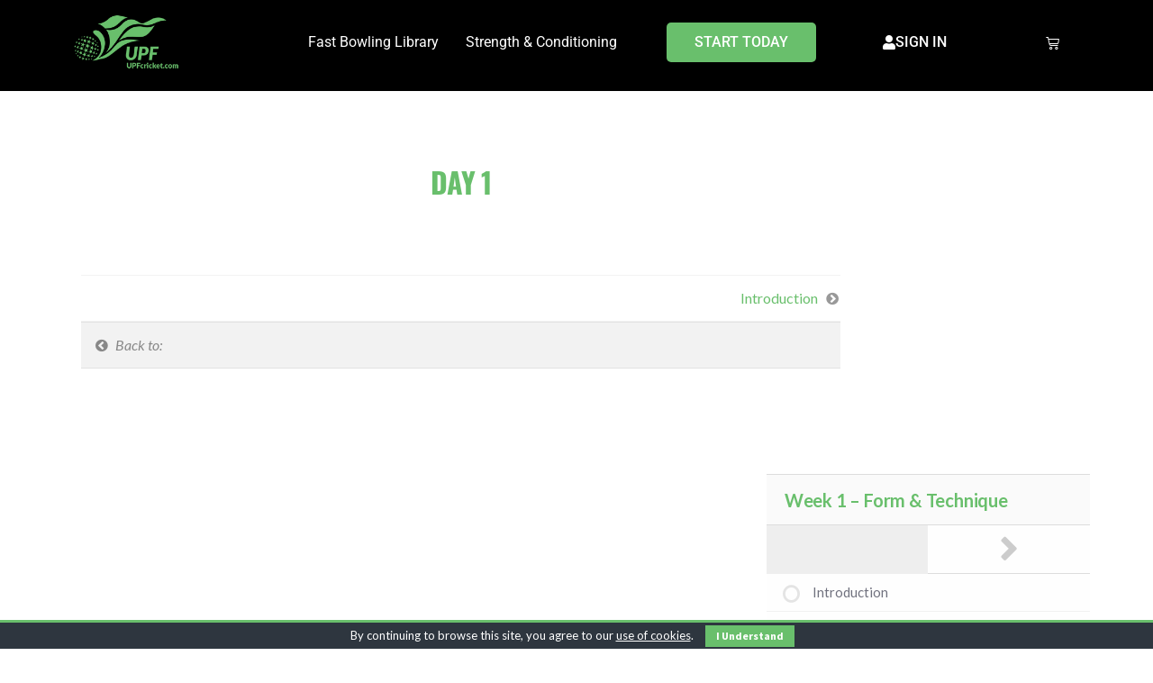

--- FILE ---
content_type: text/html; charset=UTF-8
request_url: https://upfcricket.com/modules/day-1/
body_size: 20812
content:
<!DOCTYPE html>
<html lang="en-GB">
<head>
	<meta charset="UTF-8">
	<meta name="viewport" content="width=device-width, initial-scale=1.0, viewport-fit=cover" />		<meta name='robots' content='index, follow, max-image-preview:large, max-snippet:-1, max-video-preview:-1' />
	<style>img:is([sizes="auto" i], [sizes^="auto," i]) { contain-intrinsic-size: 3000px 1500px }</style>
	
<!-- Google Tag Manager for WordPress by gtm4wp.com -->
<script data-cfasync="false" data-pagespeed-no-defer>
	var gtm4wp_datalayer_name = "dataLayer";
	var dataLayer = dataLayer || [];
	const gtm4wp_use_sku_instead = 0;
	const gtm4wp_currency = 'GBP';
	const gtm4wp_product_per_impression = 0;
	const gtm4wp_clear_ecommerce = false;
	const gtm4wp_datalayer_max_timeout = 2000;
</script>
<!-- End Google Tag Manager for WordPress by gtm4wp.com -->
	<!-- This site is optimized with the Yoast SEO plugin v26.9 - https://yoast.com/product/yoast-seo-wordpress/ -->
	<title>Day 1 Archives - UPF Cricket</title>
	<link rel="canonical" href="https://upfcricket.com/modules/day-1/" />
	<link rel="next" href="https://upfcricket.com/modules/day-1/page/2/" />
	<meta property="og:locale" content="en_GB" />
	<meta property="og:type" content="article" />
	<meta property="og:title" content="Day 1 Archives - UPF Cricket" />
	<meta property="og:url" content="https://upfcricket.com/modules/day-1/" />
	<meta property="og:site_name" content="UPF Cricket" />
	<meta property="og:image" content="https://upfcricket.com/wp-content/uploads/2021/08/Social-Media_Social-Share-Images-1080x1080-1.png" />
	<meta property="og:image:width" content="4500" />
	<meta property="og:image:height" content="4500" />
	<meta property="og:image:type" content="image/png" />
	<meta name="twitter:card" content="summary_large_image" />
	<meta name="twitter:site" content="@UPF160" />
	<script type="application/ld+json" class="yoast-schema-graph">{"@context":"https://schema.org","@graph":[{"@type":"CollectionPage","@id":"https://upfcricket.com/modules/day-1/","url":"https://upfcricket.com/modules/day-1/","name":"Day 1 Archives - UPF Cricket","isPartOf":{"@id":"https://upfcricket.com/#website"},"breadcrumb":{"@id":"https://upfcricket.com/modules/day-1/#breadcrumb"},"inLanguage":"en-GB"},{"@type":"BreadcrumbList","@id":"https://upfcricket.com/modules/day-1/#breadcrumb","itemListElement":[{"@type":"ListItem","position":1,"name":"Home","item":"https://upfcricket.com/"},{"@type":"ListItem","position":2,"name":"Day 1"}]},{"@type":"WebSite","@id":"https://upfcricket.com/#website","url":"https://upfcricket.com/","name":"UPF Cricket","description":"The world&#039;s best cricket fast bowling website - Ultimate Pace Foundation","publisher":{"@id":"https://upfcricket.com/#organization"},"potentialAction":[{"@type":"SearchAction","target":{"@type":"EntryPoint","urlTemplate":"https://upfcricket.com/?s={search_term_string}"},"query-input":{"@type":"PropertyValueSpecification","valueRequired":true,"valueName":"search_term_string"}}],"inLanguage":"en-GB"},{"@type":"Organization","@id":"https://upfcricket.com/#organization","name":"Ultimate Pace Foundation","url":"https://upfcricket.com/","logo":{"@type":"ImageObject","inLanguage":"en-GB","@id":"https://upfcricket.com/#/schema/logo/image/","url":"https://upfcricket.com/wp-content/uploads/2018/01/upf-logo-square.png","contentUrl":"https://upfcricket.com/wp-content/uploads/2018/01/upf-logo-square.png","width":500,"height":500,"caption":"Ultimate Pace Foundation"},"image":{"@id":"https://upfcricket.com/#/schema/logo/image/"},"sameAs":["https://www.facebook.com/UPF160","https://x.com/UPF160","https://www.instagram.com/upf160/","https://www.youtube.com/channel/UCDd5ulnQR30UbunkRvWqRCg"]}]}</script>
	<!-- / Yoast SEO plugin. -->


<link rel='dns-prefetch' href='//fonts.googleapis.com' />
<link rel='dns-prefetch' href='//use.fontawesome.com' />
<link rel="alternate" type="application/rss+xml" title="UPF Cricket &raquo; Feed" href="https://upfcricket.com/feed/" />
<link rel="alternate" type="application/rss+xml" title="UPF Cricket &raquo; Comments Feed" href="https://upfcricket.com/comments/feed/" />
<link rel="alternate" type="application/rss+xml" title="UPF Cricket &raquo; Day 1 Module Feed" href="https://upfcricket.com/modules/day-1/feed/" />
<script>
window._wpemojiSettings = {"baseUrl":"https:\/\/s.w.org\/images\/core\/emoji\/16.0.1\/72x72\/","ext":".png","svgUrl":"https:\/\/s.w.org\/images\/core\/emoji\/16.0.1\/svg\/","svgExt":".svg","source":{"concatemoji":"https:\/\/upfcricket.com\/wp-includes\/js\/wp-emoji-release.min.js?ver=6.8.3"}};
/*! This file is auto-generated */
!function(s,n){var o,i,e;function c(e){try{var t={supportTests:e,timestamp:(new Date).valueOf()};sessionStorage.setItem(o,JSON.stringify(t))}catch(e){}}function p(e,t,n){e.clearRect(0,0,e.canvas.width,e.canvas.height),e.fillText(t,0,0);var t=new Uint32Array(e.getImageData(0,0,e.canvas.width,e.canvas.height).data),a=(e.clearRect(0,0,e.canvas.width,e.canvas.height),e.fillText(n,0,0),new Uint32Array(e.getImageData(0,0,e.canvas.width,e.canvas.height).data));return t.every(function(e,t){return e===a[t]})}function u(e,t){e.clearRect(0,0,e.canvas.width,e.canvas.height),e.fillText(t,0,0);for(var n=e.getImageData(16,16,1,1),a=0;a<n.data.length;a++)if(0!==n.data[a])return!1;return!0}function f(e,t,n,a){switch(t){case"flag":return n(e,"\ud83c\udff3\ufe0f\u200d\u26a7\ufe0f","\ud83c\udff3\ufe0f\u200b\u26a7\ufe0f")?!1:!n(e,"\ud83c\udde8\ud83c\uddf6","\ud83c\udde8\u200b\ud83c\uddf6")&&!n(e,"\ud83c\udff4\udb40\udc67\udb40\udc62\udb40\udc65\udb40\udc6e\udb40\udc67\udb40\udc7f","\ud83c\udff4\u200b\udb40\udc67\u200b\udb40\udc62\u200b\udb40\udc65\u200b\udb40\udc6e\u200b\udb40\udc67\u200b\udb40\udc7f");case"emoji":return!a(e,"\ud83e\udedf")}return!1}function g(e,t,n,a){var r="undefined"!=typeof WorkerGlobalScope&&self instanceof WorkerGlobalScope?new OffscreenCanvas(300,150):s.createElement("canvas"),o=r.getContext("2d",{willReadFrequently:!0}),i=(o.textBaseline="top",o.font="600 32px Arial",{});return e.forEach(function(e){i[e]=t(o,e,n,a)}),i}function t(e){var t=s.createElement("script");t.src=e,t.defer=!0,s.head.appendChild(t)}"undefined"!=typeof Promise&&(o="wpEmojiSettingsSupports",i=["flag","emoji"],n.supports={everything:!0,everythingExceptFlag:!0},e=new Promise(function(e){s.addEventListener("DOMContentLoaded",e,{once:!0})}),new Promise(function(t){var n=function(){try{var e=JSON.parse(sessionStorage.getItem(o));if("object"==typeof e&&"number"==typeof e.timestamp&&(new Date).valueOf()<e.timestamp+604800&&"object"==typeof e.supportTests)return e.supportTests}catch(e){}return null}();if(!n){if("undefined"!=typeof Worker&&"undefined"!=typeof OffscreenCanvas&&"undefined"!=typeof URL&&URL.createObjectURL&&"undefined"!=typeof Blob)try{var e="postMessage("+g.toString()+"("+[JSON.stringify(i),f.toString(),p.toString(),u.toString()].join(",")+"));",a=new Blob([e],{type:"text/javascript"}),r=new Worker(URL.createObjectURL(a),{name:"wpTestEmojiSupports"});return void(r.onmessage=function(e){c(n=e.data),r.terminate(),t(n)})}catch(e){}c(n=g(i,f,p,u))}t(n)}).then(function(e){for(var t in e)n.supports[t]=e[t],n.supports.everything=n.supports.everything&&n.supports[t],"flag"!==t&&(n.supports.everythingExceptFlag=n.supports.everythingExceptFlag&&n.supports[t]);n.supports.everythingExceptFlag=n.supports.everythingExceptFlag&&!n.supports.flag,n.DOMReady=!1,n.readyCallback=function(){n.DOMReady=!0}}).then(function(){return e}).then(function(){var e;n.supports.everything||(n.readyCallback(),(e=n.source||{}).concatemoji?t(e.concatemoji):e.wpemoji&&e.twemoji&&(t(e.twemoji),t(e.wpemoji)))}))}((window,document),window._wpemojiSettings);
</script>
<link rel='stylesheet' id='wc-blocks-integration-css' href='https://upfcricket.com/wp-content/plugins/woocommerce-subscriptions/build/index.css?ver=8.3.0' media='all' />
<link rel='stylesheet' id='dashicons-css' href='https://upfcricket.com/wp-includes/css/dashicons.min.css?ver=6.8.3' media='all' />
<style id='wp-emoji-styles-inline-css'>

	img.wp-smiley, img.emoji {
		display: inline !important;
		border: none !important;
		box-shadow: none !important;
		height: 1em !important;
		width: 1em !important;
		margin: 0 0.07em !important;
		vertical-align: -0.1em !important;
		background: none !important;
		padding: 0 !important;
	}
</style>
<link rel='stylesheet' id='wp-block-library-css' href='https://upfcricket.com/wp-includes/css/dist/block-library/style.min.css?ver=6.8.3' media='all' />
<style id='wp-block-library-theme-inline-css'>
.wp-block-audio :where(figcaption){color:#555;font-size:13px;text-align:center}.is-dark-theme .wp-block-audio :where(figcaption){color:#ffffffa6}.wp-block-audio{margin:0 0 1em}.wp-block-code{border:1px solid #ccc;border-radius:4px;font-family:Menlo,Consolas,monaco,monospace;padding:.8em 1em}.wp-block-embed :where(figcaption){color:#555;font-size:13px;text-align:center}.is-dark-theme .wp-block-embed :where(figcaption){color:#ffffffa6}.wp-block-embed{margin:0 0 1em}.blocks-gallery-caption{color:#555;font-size:13px;text-align:center}.is-dark-theme .blocks-gallery-caption{color:#ffffffa6}:root :where(.wp-block-image figcaption){color:#555;font-size:13px;text-align:center}.is-dark-theme :root :where(.wp-block-image figcaption){color:#ffffffa6}.wp-block-image{margin:0 0 1em}.wp-block-pullquote{border-bottom:4px solid;border-top:4px solid;color:currentColor;margin-bottom:1.75em}.wp-block-pullquote cite,.wp-block-pullquote footer,.wp-block-pullquote__citation{color:currentColor;font-size:.8125em;font-style:normal;text-transform:uppercase}.wp-block-quote{border-left:.25em solid;margin:0 0 1.75em;padding-left:1em}.wp-block-quote cite,.wp-block-quote footer{color:currentColor;font-size:.8125em;font-style:normal;position:relative}.wp-block-quote:where(.has-text-align-right){border-left:none;border-right:.25em solid;padding-left:0;padding-right:1em}.wp-block-quote:where(.has-text-align-center){border:none;padding-left:0}.wp-block-quote.is-large,.wp-block-quote.is-style-large,.wp-block-quote:where(.is-style-plain){border:none}.wp-block-search .wp-block-search__label{font-weight:700}.wp-block-search__button{border:1px solid #ccc;padding:.375em .625em}:where(.wp-block-group.has-background){padding:1.25em 2.375em}.wp-block-separator.has-css-opacity{opacity:.4}.wp-block-separator{border:none;border-bottom:2px solid;margin-left:auto;margin-right:auto}.wp-block-separator.has-alpha-channel-opacity{opacity:1}.wp-block-separator:not(.is-style-wide):not(.is-style-dots){width:100px}.wp-block-separator.has-background:not(.is-style-dots){border-bottom:none;height:1px}.wp-block-separator.has-background:not(.is-style-wide):not(.is-style-dots){height:2px}.wp-block-table{margin:0 0 1em}.wp-block-table td,.wp-block-table th{word-break:normal}.wp-block-table :where(figcaption){color:#555;font-size:13px;text-align:center}.is-dark-theme .wp-block-table :where(figcaption){color:#ffffffa6}.wp-block-video :where(figcaption){color:#555;font-size:13px;text-align:center}.is-dark-theme .wp-block-video :where(figcaption){color:#ffffffa6}.wp-block-video{margin:0 0 1em}:root :where(.wp-block-template-part.has-background){margin-bottom:0;margin-top:0;padding:1.25em 2.375em}
</style>
<style id='classic-theme-styles-inline-css'>
/*! This file is auto-generated */
.wp-block-button__link{color:#fff;background-color:#32373c;border-radius:9999px;box-shadow:none;text-decoration:none;padding:calc(.667em + 2px) calc(1.333em + 2px);font-size:1.125em}.wp-block-file__button{background:#32373c;color:#fff;text-decoration:none}
</style>
<link rel='stylesheet' id='sensei-pro-shared-module-sensei-fontawesome-css' href='https://upfcricket.com/wp-content/plugins/woothemes-sensei/plugins/sensei-pro/assets/dist/shared-module/sensei-fontawesome.css?ver=5dec0aae88900d842d47' media='all' />
<link rel='stylesheet' id='wp-components-css' href='https://upfcricket.com/wp-includes/css/dist/components/style.min.css?ver=6.8.3' media='all' />
<link rel='stylesheet' id='sensei-interactive-blocks-styles-css' href='https://upfcricket.com/wp-content/plugins/woothemes-sensei/plugins/sensei-pro/assets/dist/interactive-blocks/interactive-blocks-styles.css?ver=5dac63ddc4cdfe84f0dd' media='all' />
<link rel='stylesheet' id='wc-memberships-blocks-css' href='https://upfcricket.com/wp-content/plugins/woocommerce-memberships/assets/css/blocks/wc-memberships-blocks.min.css?ver=1.27.2' media='all' />
<link rel='stylesheet' id='sensei-theme-blocks-css' href='https://upfcricket.com/wp-content/plugins/woothemes-sensei/plugins/sensei-lms/assets/dist/css/sensei-theme-blocks.css?ver=73ecbb6dc2a4bb3f34c0' media='all' />
<link rel='stylesheet' id='sensei-sidebar-mobile-menu-css' href='https://upfcricket.com/wp-content/plugins/woothemes-sensei/plugins/sensei-lms/assets/dist/css/sensei-course-theme/sidebar-mobile-menu.css?ver=53d54bd44d285a126cca' media='all' />
<link rel='stylesheet' id='sensei-block-patterns-style-css' href='https://upfcricket.com/wp-content/plugins/woothemes-sensei/plugins/sensei-lms/assets/dist/css/block-patterns.css?ver=9948cd71726f87989c2e' media='all' />
<link rel='stylesheet' id='sensei-join-group-block-style-css' href='https://upfcricket.com/wp-content/plugins/woothemes-sensei/plugins/sensei-pro/assets/dist/style-student-groups/join-group-block.css?ver=1.24.3' media='all' />
<link rel='stylesheet' id='sensei-group-members-list-block-style-css' href='https://upfcricket.com/wp-content/plugins/woothemes-sensei/plugins/sensei-pro/assets/dist/style-student-groups/group-members-list-block.css?ver=1.24.3' media='all' />
<link rel='stylesheet' id='storefront-gutenberg-blocks-css' href='https://upfcricket.com/wp-content/themes/storefront/assets/css/base/gutenberg-blocks.css?ver=4.6.1' media='all' />
<style id='storefront-gutenberg-blocks-inline-css'>

				.wp-block-button__link:not(.has-text-color) {
					color: #ffffff;
				}

				.wp-block-button__link:not(.has-text-color):hover,
				.wp-block-button__link:not(.has-text-color):focus,
				.wp-block-button__link:not(.has-text-color):active {
					color: #ffffff;
				}

				.wp-block-button__link:not(.has-background) {
					background-color: #69bf6c;
				}

				.wp-block-button__link:not(.has-background):hover,
				.wp-block-button__link:not(.has-background):focus,
				.wp-block-button__link:not(.has-background):active {
					border-color: #50a653;
					background-color: #50a653;
				}

				.wc-block-grid__products .wc-block-grid__product .wp-block-button__link {
					background-color: #69bf6c;
					border-color: #69bf6c;
					color: #ffffff;
				}

				.wp-block-quote footer,
				.wp-block-quote cite,
				.wp-block-quote__citation {
					color: #6b6c79;
				}

				.wp-block-pullquote cite,
				.wp-block-pullquote footer,
				.wp-block-pullquote__citation {
					color: #6b6c79;
				}

				.wp-block-image figcaption {
					color: #6b6c79;
				}

				.wp-block-separator.is-style-dots::before {
					color: #69bf6c;
				}

				.wp-block-file a.wp-block-file__button {
					color: #ffffff;
					background-color: #69bf6c;
					border-color: #69bf6c;
				}

				.wp-block-file a.wp-block-file__button:hover,
				.wp-block-file a.wp-block-file__button:focus,
				.wp-block-file a.wp-block-file__button:active {
					color: #ffffff;
					background-color: #50a653;
				}

				.wp-block-code,
				.wp-block-preformatted pre {
					color: #6b6c79;
				}

				.wp-block-table:not( .has-background ):not( .is-style-stripes ) tbody tr:nth-child(2n) td {
					background-color: #fdfdfd;
				}

				.wp-block-cover .wp-block-cover__inner-container h1:not(.has-text-color),
				.wp-block-cover .wp-block-cover__inner-container h2:not(.has-text-color),
				.wp-block-cover .wp-block-cover__inner-container h3:not(.has-text-color),
				.wp-block-cover .wp-block-cover__inner-container h4:not(.has-text-color),
				.wp-block-cover .wp-block-cover__inner-container h5:not(.has-text-color),
				.wp-block-cover .wp-block-cover__inner-container h6:not(.has-text-color) {
					color: #000000;
				}

				.wc-block-components-price-slider__range-input-progress,
				.rtl .wc-block-components-price-slider__range-input-progress {
					--range-color: #69bf6c;
				}

				/* Target only IE11 */
				@media all and (-ms-high-contrast: none), (-ms-high-contrast: active) {
					.wc-block-components-price-slider__range-input-progress {
						background: #69bf6c;
					}
				}

				.wc-block-components-button:not(.is-link) {
					background-color: #871f37;
					color: #ffffff;
				}

				.wc-block-components-button:not(.is-link):hover,
				.wc-block-components-button:not(.is-link):focus,
				.wc-block-components-button:not(.is-link):active {
					background-color: #6e061e;
					color: #ffffff;
				}

				.wc-block-components-button:not(.is-link):disabled {
					background-color: #871f37;
					color: #ffffff;
				}

				.wc-block-cart__submit-container {
					background-color: #ffffff;
				}

				.wc-block-cart__submit-container::before {
					color: rgba(220,220,220,0.5);
				}

				.wc-block-components-order-summary-item__quantity {
					background-color: #ffffff;
					border-color: #6b6c79;
					box-shadow: 0 0 0 2px #ffffff;
					color: #6b6c79;
				}
			
</style>
<style id='global-styles-inline-css'>
:root{--wp--preset--aspect-ratio--square: 1;--wp--preset--aspect-ratio--4-3: 4/3;--wp--preset--aspect-ratio--3-4: 3/4;--wp--preset--aspect-ratio--3-2: 3/2;--wp--preset--aspect-ratio--2-3: 2/3;--wp--preset--aspect-ratio--16-9: 16/9;--wp--preset--aspect-ratio--9-16: 9/16;--wp--preset--color--black: #000000;--wp--preset--color--cyan-bluish-gray: #abb8c3;--wp--preset--color--white: #ffffff;--wp--preset--color--pale-pink: #f78da7;--wp--preset--color--vivid-red: #cf2e2e;--wp--preset--color--luminous-vivid-orange: #ff6900;--wp--preset--color--luminous-vivid-amber: #fcb900;--wp--preset--color--light-green-cyan: #7bdcb5;--wp--preset--color--vivid-green-cyan: #00d084;--wp--preset--color--pale-cyan-blue: #8ed1fc;--wp--preset--color--vivid-cyan-blue: #0693e3;--wp--preset--color--vivid-purple: #9b51e0;--wp--preset--gradient--vivid-cyan-blue-to-vivid-purple: linear-gradient(135deg,rgba(6,147,227,1) 0%,rgb(155,81,224) 100%);--wp--preset--gradient--light-green-cyan-to-vivid-green-cyan: linear-gradient(135deg,rgb(122,220,180) 0%,rgb(0,208,130) 100%);--wp--preset--gradient--luminous-vivid-amber-to-luminous-vivid-orange: linear-gradient(135deg,rgba(252,185,0,1) 0%,rgba(255,105,0,1) 100%);--wp--preset--gradient--luminous-vivid-orange-to-vivid-red: linear-gradient(135deg,rgba(255,105,0,1) 0%,rgb(207,46,46) 100%);--wp--preset--gradient--very-light-gray-to-cyan-bluish-gray: linear-gradient(135deg,rgb(238,238,238) 0%,rgb(169,184,195) 100%);--wp--preset--gradient--cool-to-warm-spectrum: linear-gradient(135deg,rgb(74,234,220) 0%,rgb(151,120,209) 20%,rgb(207,42,186) 40%,rgb(238,44,130) 60%,rgb(251,105,98) 80%,rgb(254,248,76) 100%);--wp--preset--gradient--blush-light-purple: linear-gradient(135deg,rgb(255,206,236) 0%,rgb(152,150,240) 100%);--wp--preset--gradient--blush-bordeaux: linear-gradient(135deg,rgb(254,205,165) 0%,rgb(254,45,45) 50%,rgb(107,0,62) 100%);--wp--preset--gradient--luminous-dusk: linear-gradient(135deg,rgb(255,203,112) 0%,rgb(199,81,192) 50%,rgb(65,88,208) 100%);--wp--preset--gradient--pale-ocean: linear-gradient(135deg,rgb(255,245,203) 0%,rgb(182,227,212) 50%,rgb(51,167,181) 100%);--wp--preset--gradient--electric-grass: linear-gradient(135deg,rgb(202,248,128) 0%,rgb(113,206,126) 100%);--wp--preset--gradient--midnight: linear-gradient(135deg,rgb(2,3,129) 0%,rgb(40,116,252) 100%);--wp--preset--font-size--small: 14px;--wp--preset--font-size--medium: 23px;--wp--preset--font-size--large: 26px;--wp--preset--font-size--x-large: 42px;--wp--preset--font-size--normal: 16px;--wp--preset--font-size--huge: 37px;--wp--preset--spacing--20: 0.44rem;--wp--preset--spacing--30: 0.67rem;--wp--preset--spacing--40: 1rem;--wp--preset--spacing--50: 1.5rem;--wp--preset--spacing--60: 2.25rem;--wp--preset--spacing--70: 3.38rem;--wp--preset--spacing--80: 5.06rem;--wp--preset--shadow--natural: 6px 6px 9px rgba(0, 0, 0, 0.2);--wp--preset--shadow--deep: 12px 12px 50px rgba(0, 0, 0, 0.4);--wp--preset--shadow--sharp: 6px 6px 0px rgba(0, 0, 0, 0.2);--wp--preset--shadow--outlined: 6px 6px 0px -3px rgba(255, 255, 255, 1), 6px 6px rgba(0, 0, 0, 1);--wp--preset--shadow--crisp: 6px 6px 0px rgba(0, 0, 0, 1);}:root :where(.is-layout-flow) > :first-child{margin-block-start: 0;}:root :where(.is-layout-flow) > :last-child{margin-block-end: 0;}:root :where(.is-layout-flow) > *{margin-block-start: 24px;margin-block-end: 0;}:root :where(.is-layout-constrained) > :first-child{margin-block-start: 0;}:root :where(.is-layout-constrained) > :last-child{margin-block-end: 0;}:root :where(.is-layout-constrained) > *{margin-block-start: 24px;margin-block-end: 0;}:root :where(.is-layout-flex){gap: 24px;}:root :where(.is-layout-grid){gap: 24px;}body .is-layout-flex{display: flex;}.is-layout-flex{flex-wrap: wrap;align-items: center;}.is-layout-flex > :is(*, div){margin: 0;}body .is-layout-grid{display: grid;}.is-layout-grid > :is(*, div){margin: 0;}.has-black-color{color: var(--wp--preset--color--black) !important;}.has-cyan-bluish-gray-color{color: var(--wp--preset--color--cyan-bluish-gray) !important;}.has-white-color{color: var(--wp--preset--color--white) !important;}.has-pale-pink-color{color: var(--wp--preset--color--pale-pink) !important;}.has-vivid-red-color{color: var(--wp--preset--color--vivid-red) !important;}.has-luminous-vivid-orange-color{color: var(--wp--preset--color--luminous-vivid-orange) !important;}.has-luminous-vivid-amber-color{color: var(--wp--preset--color--luminous-vivid-amber) !important;}.has-light-green-cyan-color{color: var(--wp--preset--color--light-green-cyan) !important;}.has-vivid-green-cyan-color{color: var(--wp--preset--color--vivid-green-cyan) !important;}.has-pale-cyan-blue-color{color: var(--wp--preset--color--pale-cyan-blue) !important;}.has-vivid-cyan-blue-color{color: var(--wp--preset--color--vivid-cyan-blue) !important;}.has-vivid-purple-color{color: var(--wp--preset--color--vivid-purple) !important;}.has-black-background-color{background-color: var(--wp--preset--color--black) !important;}.has-cyan-bluish-gray-background-color{background-color: var(--wp--preset--color--cyan-bluish-gray) !important;}.has-white-background-color{background-color: var(--wp--preset--color--white) !important;}.has-pale-pink-background-color{background-color: var(--wp--preset--color--pale-pink) !important;}.has-vivid-red-background-color{background-color: var(--wp--preset--color--vivid-red) !important;}.has-luminous-vivid-orange-background-color{background-color: var(--wp--preset--color--luminous-vivid-orange) !important;}.has-luminous-vivid-amber-background-color{background-color: var(--wp--preset--color--luminous-vivid-amber) !important;}.has-light-green-cyan-background-color{background-color: var(--wp--preset--color--light-green-cyan) !important;}.has-vivid-green-cyan-background-color{background-color: var(--wp--preset--color--vivid-green-cyan) !important;}.has-pale-cyan-blue-background-color{background-color: var(--wp--preset--color--pale-cyan-blue) !important;}.has-vivid-cyan-blue-background-color{background-color: var(--wp--preset--color--vivid-cyan-blue) !important;}.has-vivid-purple-background-color{background-color: var(--wp--preset--color--vivid-purple) !important;}.has-black-border-color{border-color: var(--wp--preset--color--black) !important;}.has-cyan-bluish-gray-border-color{border-color: var(--wp--preset--color--cyan-bluish-gray) !important;}.has-white-border-color{border-color: var(--wp--preset--color--white) !important;}.has-pale-pink-border-color{border-color: var(--wp--preset--color--pale-pink) !important;}.has-vivid-red-border-color{border-color: var(--wp--preset--color--vivid-red) !important;}.has-luminous-vivid-orange-border-color{border-color: var(--wp--preset--color--luminous-vivid-orange) !important;}.has-luminous-vivid-amber-border-color{border-color: var(--wp--preset--color--luminous-vivid-amber) !important;}.has-light-green-cyan-border-color{border-color: var(--wp--preset--color--light-green-cyan) !important;}.has-vivid-green-cyan-border-color{border-color: var(--wp--preset--color--vivid-green-cyan) !important;}.has-pale-cyan-blue-border-color{border-color: var(--wp--preset--color--pale-cyan-blue) !important;}.has-vivid-cyan-blue-border-color{border-color: var(--wp--preset--color--vivid-cyan-blue) !important;}.has-vivid-purple-border-color{border-color: var(--wp--preset--color--vivid-purple) !important;}.has-vivid-cyan-blue-to-vivid-purple-gradient-background{background: var(--wp--preset--gradient--vivid-cyan-blue-to-vivid-purple) !important;}.has-light-green-cyan-to-vivid-green-cyan-gradient-background{background: var(--wp--preset--gradient--light-green-cyan-to-vivid-green-cyan) !important;}.has-luminous-vivid-amber-to-luminous-vivid-orange-gradient-background{background: var(--wp--preset--gradient--luminous-vivid-amber-to-luminous-vivid-orange) !important;}.has-luminous-vivid-orange-to-vivid-red-gradient-background{background: var(--wp--preset--gradient--luminous-vivid-orange-to-vivid-red) !important;}.has-very-light-gray-to-cyan-bluish-gray-gradient-background{background: var(--wp--preset--gradient--very-light-gray-to-cyan-bluish-gray) !important;}.has-cool-to-warm-spectrum-gradient-background{background: var(--wp--preset--gradient--cool-to-warm-spectrum) !important;}.has-blush-light-purple-gradient-background{background: var(--wp--preset--gradient--blush-light-purple) !important;}.has-blush-bordeaux-gradient-background{background: var(--wp--preset--gradient--blush-bordeaux) !important;}.has-luminous-dusk-gradient-background{background: var(--wp--preset--gradient--luminous-dusk) !important;}.has-pale-ocean-gradient-background{background: var(--wp--preset--gradient--pale-ocean) !important;}.has-electric-grass-gradient-background{background: var(--wp--preset--gradient--electric-grass) !important;}.has-midnight-gradient-background{background: var(--wp--preset--gradient--midnight) !important;}.has-small-font-size{font-size: var(--wp--preset--font-size--small) !important;}.has-medium-font-size{font-size: var(--wp--preset--font-size--medium) !important;}.has-large-font-size{font-size: var(--wp--preset--font-size--large) !important;}.has-x-large-font-size{font-size: var(--wp--preset--font-size--x-large) !important;}
:root :where(.wp-block-pullquote){font-size: 1.5em;line-height: 1.6;}
</style>
<link rel='stylesheet' id='contact-form-7-css' href='https://upfcricket.com/wp-content/plugins/contact-form-7/includes/css/styles.css?ver=6.1.4' media='all' />
<link rel='stylesheet' id='cookie-bar-css-css' href='https://upfcricket.com/wp-content/plugins/cookie-bar/css/cookie-bar.css?ver=6.8.3' media='all' />
<style id='woocommerce-inline-inline-css'>
.woocommerce form .form-row .required { visibility: visible; }
</style>
<link rel='stylesheet' id='woomotiv-css' href='https://upfcricket.com/wp-content/plugins/woomotiv/css/front.min.css?ver=3.6.3' media='all' />
<style id='woomotiv-inline-css'>
        
    .woomotiv-popup{
        background-color: #ffffff;
    }

    .woomotiv-popup[data-size="small"]>p,
    .woomotiv-popup > p{
        color: #010101;
        font-size: 14px;
    }

    .woomotiv-popup > p strong {
        color: #010101;
    }

    .woomotiv-close:focus,
    .woomotiv-close:hover,
    .woomotiv-close{
        color:#ffffff;
        background-color:#010101;
    }

    .wmt-stars:before{
        color: #dbdbdb;
    }

    .wmt-stars span:before{
        color: #ffd635;
    }

    @media screen and ( max-width: 576px ){

        .woomotiv-popup[data-size="small"]>p,
        .woomotiv-popup > p{
            font-size: 14px;
        }        
    }

</style>
<link rel='stylesheet' id='module-frontend-css' href='https://upfcricket.com/wp-content/plugins/woothemes-sensei/plugins/sensei-lms/assets/dist/css/modules-frontend.css?ver=6f282392f857e1cd0631' media='all' />
<link rel='stylesheet' id='pages-frontend-css' href='https://upfcricket.com/wp-content/plugins/woothemes-sensei/plugins/sensei-lms/assets/dist/css/pages-frontend.css?ver=273eee0a3eb3fc744030' media='all' />
<link rel='stylesheet' id='sensei-frontend-css' href='https://upfcricket.com/wp-content/plugins/woothemes-sensei/plugins/sensei-lms/assets/dist/css/frontend.css?ver=14b2aa8c4e9335000ae0' media='screen' />
<link rel='stylesheet' id='sensei_course_progress-frontend-css' href='https://upfcricket.com/wp-content/plugins/sensei-course-progress/assets/dist/css/frontend.css?ver=2.0.4' media='all' />
<link rel='stylesheet' id='advance-ecommerce-tracking-css' href='https://upfcricket.com/wp-content/plugins/woo-ecommerce-tracking-for-google-and-facebook/public/css/advance-ecommerce-tracking-public.css?ver=3.8.1' media='all' />
<link rel='stylesheet' id='brands-styles-css' href='https://upfcricket.com/wp-content/plugins/woocommerce/assets/css/brands.css?ver=10.0.4' media='all' />
<link rel='stylesheet' id='wc-memberships-frontend-css' href='https://upfcricket.com/wp-content/plugins/woocommerce-memberships/assets/css/frontend/wc-memberships-frontend.min.css?ver=1.27.2' media='all' />
<link rel='stylesheet' id='google-fonts-css' href='https://fonts.googleapis.com/css?family=Lato%3A400%2C400i%2C700&#038;ver=6.8.3' media='screen' />
<link rel='stylesheet' id='font-awesome-5-brands-css' href='https://use.fontawesome.com/releases/v5.4.1/css/brands.css?ver=6.8.3' media='screen' />
<link rel='stylesheet' id='storefront-style-css' href='https://upfcricket.com/wp-content/themes/storefront/style.css?ver=4.6.1' media='all' />
<style id='storefront-style-inline-css'>

			.main-navigation ul li a,
			.site-title a,
			ul.menu li a,
			.site-branding h1 a,
			button.menu-toggle,
			button.menu-toggle:hover,
			.handheld-navigation .dropdown-toggle {
				color: #ffffff;
			}

			button.menu-toggle,
			button.menu-toggle:hover {
				border-color: #ffffff;
			}

			.main-navigation ul li a:hover,
			.main-navigation ul li:hover > a,
			.site-title a:hover,
			.site-header ul.menu li.current-menu-item > a {
				color: #ffffff;
			}

			table:not( .has-background ) th {
				background-color: #f8f8f8;
			}

			table:not( .has-background ) tbody td {
				background-color: #fdfdfd;
			}

			table:not( .has-background ) tbody tr:nth-child(2n) td,
			fieldset,
			fieldset legend {
				background-color: #fbfbfb;
			}

			.site-header,
			.secondary-navigation ul ul,
			.main-navigation ul.menu > li.menu-item-has-children:after,
			.secondary-navigation ul.menu ul,
			.storefront-handheld-footer-bar,
			.storefront-handheld-footer-bar ul li > a,
			.storefront-handheld-footer-bar ul li.search .site-search,
			button.menu-toggle,
			button.menu-toggle:hover {
				background-color: #222222;
			}

			p.site-description,
			.site-header,
			.storefront-handheld-footer-bar {
				color: #69bf6c;
			}

			button.menu-toggle:after,
			button.menu-toggle:before,
			button.menu-toggle span:before {
				background-color: #ffffff;
			}

			h1, h2, h3, h4, h5, h6, .wc-block-grid__product-title {
				color: #69bf6c;
			}

			.widget h1 {
				border-bottom-color: #69bf6c;
			}

			body,
			.secondary-navigation a {
				color: #6b6c79;
			}

			.widget-area .widget a,
			.hentry .entry-header .posted-on a,
			.hentry .entry-header .post-author a,
			.hentry .entry-header .post-comments a,
			.hentry .entry-header .byline a {
				color: #70717e;
			}

			a {
				color: #69bf6c;
			}

			a:focus,
			button:focus,
			.button.alt:focus,
			input:focus,
			textarea:focus,
			input[type="button"]:focus,
			input[type="reset"]:focus,
			input[type="submit"]:focus,
			input[type="email"]:focus,
			input[type="tel"]:focus,
			input[type="url"]:focus,
			input[type="password"]:focus,
			input[type="search"]:focus {
				outline-color: #69bf6c;
			}

			button, input[type="button"], input[type="reset"], input[type="submit"], .button, .widget a.button {
				background-color: #69bf6c;
				border-color: #69bf6c;
				color: #ffffff;
			}

			button:hover, input[type="button"]:hover, input[type="reset"]:hover, input[type="submit"]:hover, .button:hover, .widget a.button:hover {
				background-color: #50a653;
				border-color: #50a653;
				color: #ffffff;
			}

			button.alt, input[type="button"].alt, input[type="reset"].alt, input[type="submit"].alt, .button.alt, .widget-area .widget a.button.alt {
				background-color: #871f37;
				border-color: #871f37;
				color: #ffffff;
			}

			button.alt:hover, input[type="button"].alt:hover, input[type="reset"].alt:hover, input[type="submit"].alt:hover, .button.alt:hover, .widget-area .widget a.button.alt:hover {
				background-color: #6e061e;
				border-color: #6e061e;
				color: #ffffff;
			}

			.pagination .page-numbers li .page-numbers.current {
				background-color: #e6e6e6;
				color: #61626f;
			}

			#comments .comment-list .comment-content .comment-text {
				background-color: #f8f8f8;
			}

			.site-footer {
				background-color: #69bf6c;
				color: #ffffff;
			}

			.site-footer a:not(.button):not(.components-button) {
				color: #ffffff;
			}

			.site-footer .storefront-handheld-footer-bar a:not(.button):not(.components-button) {
				color: #ffffff;
			}

			.site-footer h1, .site-footer h2, .site-footer h3, .site-footer h4, .site-footer h5, .site-footer h6, .site-footer .widget .widget-title, .site-footer .widget .widgettitle {
				color: #ffffff;
			}

			.page-template-template-homepage.has-post-thumbnail .type-page.has-post-thumbnail .entry-title {
				color: #000000;
			}

			.page-template-template-homepage.has-post-thumbnail .type-page.has-post-thumbnail .entry-content {
				color: #000000;
			}

			@media screen and ( min-width: 768px ) {
				.secondary-navigation ul.menu a:hover {
					color: #82d885;
				}

				.secondary-navigation ul.menu a {
					color: #69bf6c;
				}

				.main-navigation ul.menu ul.sub-menu,
				.main-navigation ul.nav-menu ul.children {
					background-color: #131313;
				}

				.site-header {
					border-bottom-color: #131313;
				}
			}
</style>
<link rel='stylesheet' id='storefront-icons-css' href='https://upfcricket.com/wp-content/themes/storefront/assets/css/base/icons.css?ver=4.6.1' media='all' />
<link rel='stylesheet' id='storefront-fonts-css' href='https://fonts.googleapis.com/css?family=Source+Sans+Pro%3A400%2C300%2C300italic%2C400italic%2C600%2C700%2C900&#038;subset=latin%2Clatin-ext&#038;ver=4.6.1' media='all' />
<link rel='stylesheet' id='elementor-frontend-css' href='https://upfcricket.com/wp-content/plugins/elementor/assets/css/frontend.min.css?ver=3.30.3' media='all' />
<link rel='stylesheet' id='widget-image-css' href='https://upfcricket.com/wp-content/plugins/elementor/assets/css/widget-image.min.css?ver=3.30.3' media='all' />
<link rel='stylesheet' id='widget-nav-menu-css' href='https://upfcricket.com/wp-content/plugins/elementor-pro/assets/css/widget-nav-menu.min.css?ver=3.30.1' media='all' />
<link rel='stylesheet' id='widget-woocommerce-menu-cart-css' href='https://upfcricket.com/wp-content/plugins/elementor-pro/assets/css/widget-woocommerce-menu-cart.min.css?ver=3.30.1' media='all' />
<link rel='stylesheet' id='widget-heading-css' href='https://upfcricket.com/wp-content/plugins/elementor/assets/css/widget-heading.min.css?ver=3.30.3' media='all' />
<link rel='stylesheet' id='widget-divider-css' href='https://upfcricket.com/wp-content/plugins/elementor/assets/css/widget-divider.min.css?ver=3.30.3' media='all' />
<link rel='stylesheet' id='widget-icon-list-css' href='https://upfcricket.com/wp-content/plugins/elementor/assets/css/widget-icon-list.min.css?ver=3.30.3' media='all' />
<link rel='stylesheet' id='elementor-icons-css' href='https://upfcricket.com/wp-content/plugins/elementor/assets/lib/eicons/css/elementor-icons.min.css?ver=5.43.0' media='all' />
<link rel='stylesheet' id='elementor-post-29056-css' href='https://upfcricket.com/wp-content/uploads/elementor/css/post-29056.css?ver=1753363326' media='all' />
<link rel='stylesheet' id='pp-extensions-css' href='https://upfcricket.com/wp-content/plugins/powerpack-elements/assets/css/min/extensions.min.css?ver=2.12.8' media='all' />
<link rel='stylesheet' id='pp-tooltip-css' href='https://upfcricket.com/wp-content/plugins/powerpack-elements/assets/css/min/tooltip.min.css?ver=2.12.8' media='all' />
<link rel='stylesheet' id='elementor-post-29102-css' href='https://upfcricket.com/wp-content/uploads/elementor/css/post-29102.css?ver=1753363326' media='all' />
<link rel='stylesheet' id='elementor-post-29111-css' href='https://upfcricket.com/wp-content/uploads/elementor/css/post-29111.css?ver=1753363326' media='all' />
<link rel='stylesheet' id='sensei-wcpc-courses-css' href='https://upfcricket.com/wp-content/plugins/woothemes-sensei/plugins/sensei-pro/assets/dist/wc-paid-courses/css/sensei-wcpc-courses.css?ver=d3be196e2d32e2589b5e' media='all' />
<link rel='stylesheet' id='sv-wc-payment-gateway-payment-form-v5_15_10-css' href='https://upfcricket.com/wp-content/plugins/woocommerce-gateway-paypal-powered-by-braintree/vendor/skyverge/wc-plugin-framework/woocommerce/payment-gateway/assets/css/frontend/sv-wc-payment-gateway-payment-form.min.css?ver=5.15.10' media='all' />
<link rel='stylesheet' id='storefront-woocommerce-style-css' href='https://upfcricket.com/wp-content/themes/storefront/assets/css/woocommerce/woocommerce.css?ver=4.6.1' media='all' />
<style id='storefront-woocommerce-style-inline-css'>
@font-face {
				font-family: star;
				src: url(https://upfcricket.com/wp-content/plugins/woocommerce/assets/fonts/star.eot);
				src:
					url(https://upfcricket.com/wp-content/plugins/woocommerce/assets/fonts/star.eot?#iefix) format("embedded-opentype"),
					url(https://upfcricket.com/wp-content/plugins/woocommerce/assets/fonts/star.woff) format("woff"),
					url(https://upfcricket.com/wp-content/plugins/woocommerce/assets/fonts/star.ttf) format("truetype"),
					url(https://upfcricket.com/wp-content/plugins/woocommerce/assets/fonts/star.svg#star) format("svg");
				font-weight: 400;
				font-style: normal;
			}
			@font-face {
				font-family: WooCommerce;
				src: url(https://upfcricket.com/wp-content/plugins/woocommerce/assets/fonts/WooCommerce.eot);
				src:
					url(https://upfcricket.com/wp-content/plugins/woocommerce/assets/fonts/WooCommerce.eot?#iefix) format("embedded-opentype"),
					url(https://upfcricket.com/wp-content/plugins/woocommerce/assets/fonts/WooCommerce.woff) format("woff"),
					url(https://upfcricket.com/wp-content/plugins/woocommerce/assets/fonts/WooCommerce.ttf) format("truetype"),
					url(https://upfcricket.com/wp-content/plugins/woocommerce/assets/fonts/WooCommerce.svg#WooCommerce) format("svg");
				font-weight: 400;
				font-style: normal;
			}

			a.cart-contents,
			.site-header-cart .widget_shopping_cart a {
				color: #ffffff;
			}

			a.cart-contents:hover,
			.site-header-cart .widget_shopping_cart a:hover,
			.site-header-cart:hover > li > a {
				color: #ffffff;
			}

			table.cart td.product-remove,
			table.cart td.actions {
				border-top-color: #ffffff;
			}

			.storefront-handheld-footer-bar ul li.cart .count {
				background-color: #ffffff;
				color: #222222;
				border-color: #222222;
			}

			.woocommerce-tabs ul.tabs li.active a,
			ul.products li.product .price,
			.onsale,
			.wc-block-grid__product-onsale,
			.widget_search form:before,
			.widget_product_search form:before {
				color: #6b6c79;
			}

			.woocommerce-breadcrumb a,
			a.woocommerce-review-link,
			.product_meta a {
				color: #70717e;
			}

			.wc-block-grid__product-onsale,
			.onsale {
				border-color: #6b6c79;
			}

			.star-rating span:before,
			.quantity .plus, .quantity .minus,
			p.stars a:hover:after,
			p.stars a:after,
			.star-rating span:before,
			#payment .payment_methods li input[type=radio]:first-child:checked+label:before {
				color: #69bf6c;
			}

			.widget_price_filter .ui-slider .ui-slider-range,
			.widget_price_filter .ui-slider .ui-slider-handle {
				background-color: #69bf6c;
			}

			.order_details {
				background-color: #f8f8f8;
			}

			.order_details > li {
				border-bottom: 1px dotted #e3e3e3;
			}

			.order_details:before,
			.order_details:after {
				background: -webkit-linear-gradient(transparent 0,transparent 0),-webkit-linear-gradient(135deg,#f8f8f8 33.33%,transparent 33.33%),-webkit-linear-gradient(45deg,#f8f8f8 33.33%,transparent 33.33%)
			}

			#order_review {
				background-color: #ffffff;
			}

			#payment .payment_methods > li .payment_box,
			#payment .place-order {
				background-color: #fafafa;
			}

			#payment .payment_methods > li:not(.woocommerce-notice) {
				background-color: #f5f5f5;
			}

			#payment .payment_methods > li:not(.woocommerce-notice):hover {
				background-color: #f0f0f0;
			}

			.woocommerce-pagination .page-numbers li .page-numbers.current {
				background-color: #e6e6e6;
				color: #61626f;
			}

			.wc-block-grid__product-onsale,
			.onsale,
			.woocommerce-pagination .page-numbers li .page-numbers:not(.current) {
				color: #6b6c79;
			}

			p.stars a:before,
			p.stars a:hover~a:before,
			p.stars.selected a.active~a:before {
				color: #6b6c79;
			}

			p.stars.selected a.active:before,
			p.stars:hover a:before,
			p.stars.selected a:not(.active):before,
			p.stars.selected a.active:before {
				color: #69bf6c;
			}

			.single-product div.product .woocommerce-product-gallery .woocommerce-product-gallery__trigger {
				background-color: #69bf6c;
				color: #ffffff;
			}

			.single-product div.product .woocommerce-product-gallery .woocommerce-product-gallery__trigger:hover {
				background-color: #50a653;
				border-color: #50a653;
				color: #ffffff;
			}

			.button.added_to_cart:focus,
			.button.wc-forward:focus {
				outline-color: #69bf6c;
			}

			.added_to_cart,
			.site-header-cart .widget_shopping_cart a.button,
			.wc-block-grid__products .wc-block-grid__product .wp-block-button__link {
				background-color: #69bf6c;
				border-color: #69bf6c;
				color: #ffffff;
			}

			.added_to_cart:hover,
			.site-header-cart .widget_shopping_cart a.button:hover,
			.wc-block-grid__products .wc-block-grid__product .wp-block-button__link:hover {
				background-color: #50a653;
				border-color: #50a653;
				color: #ffffff;
			}

			.added_to_cart.alt, .added_to_cart, .widget a.button.checkout {
				background-color: #871f37;
				border-color: #871f37;
				color: #ffffff;
			}

			.added_to_cart.alt:hover, .added_to_cart:hover, .widget a.button.checkout:hover {
				background-color: #6e061e;
				border-color: #6e061e;
				color: #ffffff;
			}

			.button.loading {
				color: #69bf6c;
			}

			.button.loading:hover {
				background-color: #69bf6c;
			}

			.button.loading:after {
				color: #ffffff;
			}

			@media screen and ( min-width: 768px ) {
				.site-header-cart .widget_shopping_cart,
				.site-header .product_list_widget li .quantity {
					color: #69bf6c;
				}

				.site-header-cart .widget_shopping_cart .buttons,
				.site-header-cart .widget_shopping_cart .total {
					background-color: #181818;
				}

				.site-header-cart .widget_shopping_cart {
					background-color: #131313;
				}
			}
				.storefront-product-pagination a {
					color: #6b6c79;
					background-color: #ffffff;
				}
				.storefront-sticky-add-to-cart {
					color: #6b6c79;
					background-color: #ffffff;
				}

				.storefront-sticky-add-to-cart a:not(.button) {
					color: #ffffff;
				}
</style>
<link rel='stylesheet' id='storefront-child-style-css' href='https://upfcricket.com/wp-content/themes/upf-child/style.css?ver=3.1.0' media='all' />
<link rel='stylesheet' id='storefront-woocommerce-brands-style-css' href='https://upfcricket.com/wp-content/themes/storefront/assets/css/woocommerce/extensions/brands.css?ver=4.6.1' media='all' />
<link rel='stylesheet' id='storefront-woocommerce-memberships-style-css' href='https://upfcricket.com/wp-content/themes/storefront/assets/css/woocommerce/extensions/memberships.css?ver=4.6.1' media='all' />
<link rel='stylesheet' id='elementor-gf-local-oswald-css' href='https://upfcricket.com/wp-content/uploads/elementor/google-fonts/css/oswald.css?ver=1743164934' media='all' />
<link rel='stylesheet' id='elementor-gf-local-robotoslab-css' href='https://upfcricket.com/wp-content/uploads/elementor/google-fonts/css/robotoslab.css?ver=1743164392' media='all' />
<link rel='stylesheet' id='elementor-gf-local-roboto-css' href='https://upfcricket.com/wp-content/uploads/elementor/google-fonts/css/roboto.css?ver=1743164410' media='all' />
<link rel='stylesheet' id='elementor-icons-shared-0-css' href='https://upfcricket.com/wp-content/plugins/elementor/assets/lib/font-awesome/css/fontawesome.min.css?ver=5.15.3' media='all' />
<link rel='stylesheet' id='elementor-icons-fa-solid-css' href='https://upfcricket.com/wp-content/plugins/elementor/assets/lib/font-awesome/css/solid.min.css?ver=5.15.3' media='all' />
<link rel='stylesheet' id='elementor-icons-fa-brands-css' href='https://upfcricket.com/wp-content/plugins/elementor/assets/lib/font-awesome/css/brands.min.css?ver=5.15.3' media='all' />
<script id="jquery-core-js-extra">
var pp = {"ajax_url":"https:\/\/upfcricket.com\/wp-admin\/admin-ajax.php"};
</script>
<script src="https://upfcricket.com/wp-includes/js/jquery/jquery.min.js?ver=3.7.1" id="jquery-core-js"></script>
<script src="https://upfcricket.com/wp-includes/js/jquery/jquery-migrate.min.js?ver=3.4.1" id="jquery-migrate-js"></script>
<script src="https://upfcricket.com/wp-content/plugins/cookie-bar/js/cookie-bar.js?ver=1770142241" id="cookie-bar-js-js"></script>
<script src="https://upfcricket.com/wp-content/plugins/woocommerce/assets/js/jquery-blockui/jquery.blockUI.min.js?ver=2.7.0-wc.10.0.4" id="jquery-blockui-js" defer data-wp-strategy="defer"></script>
<script id="wc-add-to-cart-js-extra">
var wc_add_to_cart_params = {"ajax_url":"\/wp-admin\/admin-ajax.php","wc_ajax_url":"\/?wc-ajax=%%endpoint%%","i18n_view_cart":"View basket","cart_url":"https:\/\/upfcricket.com\/basket\/","is_cart":"","cart_redirect_after_add":"yes"};
</script>
<script src="https://upfcricket.com/wp-content/plugins/woocommerce/assets/js/frontend/add-to-cart.min.js?ver=10.0.4" id="wc-add-to-cart-js" defer data-wp-strategy="defer"></script>
<script src="https://upfcricket.com/wp-content/plugins/woocommerce/assets/js/js-cookie/js.cookie.min.js?ver=2.1.4-wc.10.0.4" id="js-cookie-js" defer data-wp-strategy="defer"></script>
<script id="woocommerce-js-extra">
var woocommerce_params = {"ajax_url":"\/wp-admin\/admin-ajax.php","wc_ajax_url":"\/?wc-ajax=%%endpoint%%","i18n_password_show":"Show password","i18n_password_hide":"Hide password"};
</script>
<script src="https://upfcricket.com/wp-content/plugins/woocommerce/assets/js/frontend/woocommerce.min.js?ver=10.0.4" id="woocommerce-js" defer data-wp-strategy="defer"></script>
<script id="WCPAY_ASSETS-js-extra">
var wcpayAssets = {"url":"https:\/\/upfcricket.com\/wp-content\/plugins\/woocommerce-payments\/dist\/"};
</script>
<script id="wc-cart-fragments-js-extra">
var wc_cart_fragments_params = {"ajax_url":"\/wp-admin\/admin-ajax.php","wc_ajax_url":"\/?wc-ajax=%%endpoint%%","cart_hash_key":"wc_cart_hash_21f7014854f0ce1075f0080779ee4c80","fragment_name":"wc_fragments_21f7014854f0ce1075f0080779ee4c80","request_timeout":"5000"};
</script>
<script src="https://upfcricket.com/wp-content/plugins/woocommerce/assets/js/frontend/cart-fragments.min.js?ver=10.0.4" id="wc-cart-fragments-js" defer data-wp-strategy="defer"></script>
<link rel="https://api.w.org/" href="https://upfcricket.com/wp-json/" /><link rel="EditURI" type="application/rsd+xml" title="RSD" href="https://upfcricket.com/xmlrpc.php?rsd" />
<!-- Google Tag Manager -->
<script>(function(w,d,s,l,i){w[l]=w[l]||[];w[l].push({'gtm.start':
new Date().getTime(),event:'gtm.js'});var f=d.getElementsByTagName(s)[0],
j=d.createElement(s),dl=l!='dataLayer'?'&l='+l:'';j.async=true;j.src=
'https://www.googletagmanager.com/gtm.js?id='+i+dl;f.parentNode.insertBefore(j,f);
})(window,document,'script','dataLayer','GTM-TBKZP4D');</script>
<!-- End Google Tag Manager -->

<!-- Facebook Pixel Code -->
<script>
!function(f,b,e,v,n,t,s)
{if(f.fbq)return;n=f.fbq=function(){n.callMethod?
n.callMethod.apply(n,arguments):n.queue.push(arguments)};
if(!f._fbq)f._fbq=n;n.push=n;n.loaded=!0;n.version='2.0';
n.queue=[];t=b.createElement(e);t.async=!0;
t.src=v;s=b.getElementsByTagName(e)[0];
s.parentNode.insertBefore(t,s)}(window, document,'script',
'https://connect.facebook.net/en_US/fbevents.js');
fbq('init', '5267626729976052');
fbq('track', 'PageView');
</script>
<noscript><img height="1" width="1" style="display:none"
src="https://www.facebook.com/tr?id=5267626729976052&ev=PageView&noscript=1"
/></noscript>
<!-- End Facebook Pixel Code -->
<meta name="facebook-domain-verification" content="bixeorvvqlqc0epb02isbdbzgjns7e" />
<meta name="google-site-verification" content="hbODYTRklAC0hijynZwEgEv-itJF5W2wNYMH3mpOumU" />		<style>
			:root {
						}
		</style>
		
<!-- Google Tag Manager for WordPress by gtm4wp.com -->
<!-- GTM Container placement set to footer -->
<script data-cfasync="false" data-pagespeed-no-defer>
	var dataLayer_content = {"pagePostType":"lesson","pagePostType2":"tax-lesson","pageCategory":[]};
	dataLayer.push( dataLayer_content );
</script>
<script data-cfasync="false" data-pagespeed-no-defer>
(function(w,d,s,l,i){w[l]=w[l]||[];w[l].push({'gtm.start':
new Date().getTime(),event:'gtm.js'});var f=d.getElementsByTagName(s)[0],
j=d.createElement(s),dl=l!='dataLayer'?'&l='+l:'';j.async=true;j.src=
'//www.googletagmanager.com/gtm.js?id='+i+dl;f.parentNode.insertBefore(j,f);
})(window,document,'script','dataLayer','GTM-TBKZP4D');
</script>
<!-- End Google Tag Manager for WordPress by gtm4wp.com -->			<script type="text/javascript">
				(function (i, s, o, g, r, a, m) {i['GoogleAnalyticsObject'] = r;i[r] = i[r] || function () {
						   (i[r].q = i[r].q || []).push(arguments);}, i[r].l = 1 * new Date();a = s.createElement(o),
						    m = s.getElementsByTagName(o)[0];a.async = 1;a.src = g;m.parentNode.insertBefore(a, m);})
					        (window, document, 'script', '//www.google-analytics.com/analytics.js', '__gatd');
__gatd('create', '109762303', 'auto');
__gatd('require', 'ec');
__gatd('send','pageview');
								window['__gatd'] = __gatd;
			</script>
				<noscript><style>.woocommerce-product-gallery{ opacity: 1 !important; }</style></noscript>
	<meta name="generator" content="Elementor 3.30.3; features: additional_custom_breakpoints; settings: css_print_method-external, google_font-enabled, font_display-auto">
			<style>
				.e-con.e-parent:nth-of-type(n+4):not(.e-lazyloaded):not(.e-no-lazyload),
				.e-con.e-parent:nth-of-type(n+4):not(.e-lazyloaded):not(.e-no-lazyload) * {
					background-image: none !important;
				}
				@media screen and (max-height: 1024px) {
					.e-con.e-parent:nth-of-type(n+3):not(.e-lazyloaded):not(.e-no-lazyload),
					.e-con.e-parent:nth-of-type(n+3):not(.e-lazyloaded):not(.e-no-lazyload) * {
						background-image: none !important;
					}
				}
				@media screen and (max-height: 640px) {
					.e-con.e-parent:nth-of-type(n+2):not(.e-lazyloaded):not(.e-no-lazyload),
					.e-con.e-parent:nth-of-type(n+2):not(.e-lazyloaded):not(.e-no-lazyload) * {
						background-image: none !important;
					}
				}
			</style>
			<link rel="icon" href="https://upfcricket.com/wp-content/uploads/2018/01/cropped-upf-logo-small@2x.fw_-32x32.png" sizes="32x32" />
<link rel="icon" href="https://upfcricket.com/wp-content/uploads/2018/01/cropped-upf-logo-small@2x.fw_-192x192.png" sizes="192x192" />
<link rel="apple-touch-icon" href="https://upfcricket.com/wp-content/uploads/2018/01/cropped-upf-logo-small@2x.fw_-180x180.png" />
<meta name="msapplication-TileImage" content="https://upfcricket.com/wp-content/uploads/2018/01/cropped-upf-logo-small@2x.fw_-270x270.png" />
		<style id="wp-custom-css">
			.pp-pricing-table-head,
.elementor-29254 .elementor-element.elementor-element-773235bb, .elementor-29254 .elementor-element.elementor-element-27bb8b60, .elementor-29182 .elementor-element.elementor-element-42f9a931 > .elementor-element-populated, .elementor-29182 .elementor-element.elementor-element-570e8606 > .elementor-element-populated, .elementor-29182 .elementor-element.elementor-element-e748ba2 > .elementor-element-populated, .elementor-29182 .elementor-element.elementor-element-e748ba2 > .elementor-element-populated, .elementor-29182 .elementor-element.elementor-element-4916a7f7 > .elementor-element-populated {background: #313131!important;}		</style>
		</head>
<body class="archive tax-module term-day-1 term-57 wp-custom-logo wp-embed-responsive wp-theme-storefront wp-child-theme-upf-child theme-storefront woocommerce-no-js module-archive sensei-upf-child sensei lesson course-id-507 group-blog storefront-secondary-navigation storefront-align-wide right-sidebar woocommerce-active elementor-default elementor-kit-29056">
<!-- Google Tag Manager (noscript) -->
<noscript><iframe src="https://www.googletagmanager.com/ns.html?id=GTM-TBKZP4D"
height="0" width="0" style="display:none;visibility:hidden"></iframe></noscript>
<!-- End Google Tag Manager (noscript) -->

<script type="application/ld+json">
{
  "@context": "https://schema.org",
  "@type": "Organization",
  "name": "UPF Cricket",
  "alternateName": "UPF Cricket",
  "url": "https://upfcricket.com/",
  "logo": "https://upfcricket.com/wp-content/uploads/2021/07/cropped-upf-logo-email.png",
  "sameAs": [
    "https://www.facebook.com/UPF160",
    "https://twitter.com/upf160?lang=en",
    "https://www.instagram.com/upf160/?hl=en",
    "https://www.youtube.com/channel/UCDd5ulnQR30UbunkRvWqRCg"
  ]
}
</script>		<div data-elementor-type="header" data-elementor-id="29102" class="elementor elementor-29102 elementor-location-header" data-elementor-post-type="elementor_library">
					<section class="elementor-section elementor-top-section elementor-element elementor-element-35409790 elementor-section-height-min-height elementor-section-content-middle sign-in-cta elementor-section-boxed elementor-section-height-default elementor-section-items-middle" data-id="35409790" data-element_type="section" data-settings="{&quot;background_background&quot;:&quot;classic&quot;}">
						<div class="elementor-container elementor-column-gap-default">
					<div class="elementor-column elementor-col-20 elementor-top-column elementor-element elementor-element-4b51c3b8" data-id="4b51c3b8" data-element_type="column">
			<div class="elementor-widget-wrap elementor-element-populated">
						<div class="elementor-element elementor-element-626e42d1 elementor-widget elementor-widget-theme-site-logo elementor-widget-image" data-id="626e42d1" data-element_type="widget" data-widget_type="theme-site-logo.default">
				<div class="elementor-widget-container">
											<a href="https://upfcricket.com">
			<img width="200" height="104" src="https://upfcricket.com/wp-content/uploads/2021/07/cropped-upf-logo-email.png" class="attachment-full size-full wp-image-29108" alt="" />				</a>
											</div>
				</div>
					</div>
		</div>
				<div class="elementor-column elementor-col-20 elementor-top-column elementor-element elementor-element-50d0a486" data-id="50d0a486" data-element_type="column">
			<div class="elementor-widget-wrap elementor-element-populated">
						<div class="elementor-element elementor-element-24a79998 elementor-nav-menu__align-end elementor-nav-menu__text-align-center elementor-nav-menu--stretch elementor-nav-menu--dropdown-tablet elementor-nav-menu--toggle elementor-nav-menu--burger elementor-widget elementor-widget-nav-menu" data-id="24a79998" data-element_type="widget" data-settings="{&quot;submenu_icon&quot;:{&quot;value&quot;:&quot;&lt;i class=\&quot;fas fa-chevron-down\&quot;&gt;&lt;\/i&gt;&quot;,&quot;library&quot;:&quot;fa-solid&quot;},&quot;full_width&quot;:&quot;stretch&quot;,&quot;layout&quot;:&quot;horizontal&quot;,&quot;toggle&quot;:&quot;burger&quot;}" data-widget_type="nav-menu.default">
				<div class="elementor-widget-container">
								<nav aria-label="Menu" class="elementor-nav-menu--main elementor-nav-menu__container elementor-nav-menu--layout-horizontal e--pointer-none">
				<ul id="menu-1-24a79998" class="elementor-nav-menu"><li class="menu-item menu-item-type-post_type menu-item-object-page menu-item-29190"><a href="https://upfcricket.com/fast-bowling-course/" class="elementor-item">Fast Bowling Library</a></li>
<li class="menu-item menu-item-type-post_type menu-item-object-page menu-item-29394"><a href="https://upfcricket.com/strength-conditioning-course/" class="elementor-item">Strength &#038; Conditioning</a></li>
<li class="menu-item menu-item-type-custom menu-item-object-custom menu-item-29414"><a href="/?elementor_library=header&#038;elementor-preview=29102&#038;ver=1627653451#elementor-action%3Aaction%3Dpopup%3Aopen%26settings%3DeyJpZCI6IjI5NDA5IiwidG9nZ2xlIjpmYWxzZX0%3D" class="elementor-item elementor-item-anchor">Sign In</a></li>
</ul>			</nav>
					<div class="elementor-menu-toggle" role="button" tabindex="0" aria-label="Menu Toggle" aria-expanded="false">
			<i aria-hidden="true" role="presentation" class="elementor-menu-toggle__icon--open eicon-menu-bar"></i><i aria-hidden="true" role="presentation" class="elementor-menu-toggle__icon--close eicon-close"></i>		</div>
					<nav class="elementor-nav-menu--dropdown elementor-nav-menu__container" aria-hidden="true">
				<ul id="menu-2-24a79998" class="elementor-nav-menu"><li class="menu-item menu-item-type-post_type menu-item-object-page menu-item-29190"><a href="https://upfcricket.com/fast-bowling-course/" class="elementor-item" tabindex="-1">Fast Bowling Library</a></li>
<li class="menu-item menu-item-type-post_type menu-item-object-page menu-item-29394"><a href="https://upfcricket.com/strength-conditioning-course/" class="elementor-item" tabindex="-1">Strength &#038; Conditioning</a></li>
<li class="menu-item menu-item-type-custom menu-item-object-custom menu-item-29414"><a href="/?elementor_library=header&#038;elementor-preview=29102&#038;ver=1627653451#elementor-action%3Aaction%3Dpopup%3Aopen%26settings%3DeyJpZCI6IjI5NDA5IiwidG9nZ2xlIjpmYWxzZX0%3D" class="elementor-item elementor-item-anchor" tabindex="-1">Sign In</a></li>
</ul>			</nav>
						</div>
				</div>
					</div>
		</div>
				<div class="elementor-column elementor-col-20 elementor-top-column elementor-element elementor-element-9c6a31c start-today-cta elementor-hidden-tablet elementor-hidden-phone" data-id="9c6a31c" data-element_type="column">
			<div class="elementor-widget-wrap elementor-element-populated">
						<div class="elementor-element elementor-element-6c9fd0aa elementor-align-right elementor-mobile-align-center elementor-widget elementor-widget-button" data-id="6c9fd0aa" data-element_type="widget" data-widget_type="button.default">
				<div class="elementor-widget-container">
									<div class="elementor-button-wrapper">
					<a class="elementor-button elementor-button-link elementor-size-sm" href="/#start-today">
						<span class="elementor-button-content-wrapper">
									<span class="elementor-button-text">START TODAY</span>
					</span>
					</a>
				</div>
								</div>
				</div>
					</div>
		</div>
				<div class="elementor-column elementor-col-20 elementor-top-column elementor-element elementor-element-7ac7e67 elementor-hidden-tablet elementor-hidden-phone" data-id="7ac7e67" data-element_type="column">
			<div class="elementor-widget-wrap elementor-element-populated">
						<div class="elementor-element elementor-element-3ea6390 elementor-align-center elementor-mobile-align-center elementor-widget elementor-widget-button" data-id="3ea6390" data-element_type="widget" data-widget_type="button.default">
				<div class="elementor-widget-container">
									<div class="elementor-button-wrapper">
					<a class="elementor-button elementor-button-link elementor-size-sm" href="#elementor-action%3Aaction%3Dpopup%3Aopen%26settings%3DeyJpZCI6IjI5NDA5IiwidG9nZ2xlIjpmYWxzZX0%3D">
						<span class="elementor-button-content-wrapper">
						<span class="elementor-button-icon">
				<i aria-hidden="true" class="fas fa-user"></i>			</span>
									<span class="elementor-button-text">SIGN IN</span>
					</span>
					</a>
				</div>
								</div>
				</div>
					</div>
		</div>
				<div class="elementor-column elementor-col-20 elementor-top-column elementor-element elementor-element-64b8127 elementor-hidden-tablet elementor-hidden-phone" data-id="64b8127" data-element_type="column">
			<div class="elementor-widget-wrap elementor-element-populated">
						<div class="elementor-element elementor-element-666bcf1 elementor-menu-cart--empty-indicator-hide toggle-icon--cart-medium elementor-menu-cart--items-indicator-bubble elementor-menu-cart--cart-type-side-cart elementor-menu-cart--show-remove-button-yes elementor-widget elementor-widget-woocommerce-menu-cart" data-id="666bcf1" data-element_type="widget" data-settings="{&quot;cart_type&quot;:&quot;side-cart&quot;,&quot;open_cart&quot;:&quot;click&quot;,&quot;automatically_open_cart&quot;:&quot;no&quot;}" data-widget_type="woocommerce-menu-cart.default">
				<div class="elementor-widget-container">
							<div class="elementor-menu-cart__wrapper">
							<div class="elementor-menu-cart__toggle_wrapper">
					<div class="elementor-menu-cart__container elementor-lightbox" aria-hidden="true">
						<div class="elementor-menu-cart__main" aria-hidden="true">
									<div class="elementor-menu-cart__close-button">
					</div>
									<div class="widget_shopping_cart_content">
															</div>
						</div>
					</div>
							<div class="elementor-menu-cart__toggle elementor-button-wrapper">
			<a id="elementor-menu-cart__toggle_button" href="#" class="elementor-menu-cart__toggle_button elementor-button elementor-size-sm" aria-expanded="false">
				<span class="elementor-button-text"><span class="woocommerce-Price-amount amount"><bdi><span class="woocommerce-Price-currencySymbol">&pound;</span>0.00</bdi></span></span>
				<span class="elementor-button-icon">
					<span class="elementor-button-icon-qty" data-counter="0">0</span>
					<i class="eicon-cart-medium"></i>					<span class="elementor-screen-only">Basket</span>
				</span>
			</a>
		</div>
						</div>
					</div> <!-- close elementor-menu-cart__wrapper -->
						</div>
				</div>
					</div>
		</div>
					</div>
		</section>
				<section class="elementor-section elementor-top-section elementor-element elementor-element-da39a4b elementor-section-height-min-height elementor-section-content-middle sign-out-cta elementor-section-boxed elementor-section-height-default elementor-section-items-middle" data-id="da39a4b" data-element_type="section" data-settings="{&quot;background_background&quot;:&quot;classic&quot;}">
						<div class="elementor-container elementor-column-gap-default">
					<div class="elementor-column elementor-col-25 elementor-top-column elementor-element elementor-element-0e2ec1b" data-id="0e2ec1b" data-element_type="column">
			<div class="elementor-widget-wrap elementor-element-populated">
						<div class="elementor-element elementor-element-bfcfeab elementor-widget elementor-widget-theme-site-logo elementor-widget-image" data-id="bfcfeab" data-element_type="widget" data-widget_type="theme-site-logo.default">
				<div class="elementor-widget-container">
											<a href="https://upfcricket.com">
			<img width="200" height="104" src="https://upfcricket.com/wp-content/uploads/2021/07/cropped-upf-logo-email.png" class="attachment-full size-full wp-image-29108" alt="" />				</a>
											</div>
				</div>
					</div>
		</div>
				<div class="elementor-column elementor-col-25 elementor-top-column elementor-element elementor-element-0d15971" data-id="0d15971" data-element_type="column">
			<div class="elementor-widget-wrap elementor-element-populated">
							</div>
		</div>
				<div class="elementor-column elementor-col-25 elementor-top-column elementor-element elementor-element-4781777 elementor-hidden-phone" data-id="4781777" data-element_type="column">
			<div class="elementor-widget-wrap elementor-element-populated">
						<div class="elementor-element elementor-element-60cf413 elementor-align-center elementor-mobile-align-center elementor-widget elementor-widget-button" data-id="60cf413" data-element_type="widget" data-widget_type="button.default">
				<div class="elementor-widget-container">
									<div class="elementor-button-wrapper">
					<a class="elementor-button elementor-button-link elementor-size-sm" href="/my-account/customer-logout/?_wpnonce=e8c7100186">
						<span class="elementor-button-content-wrapper">
						<span class="elementor-button-icon">
				<i aria-hidden="true" class="fas fa-user"></i>			</span>
									<span class="elementor-button-text">SIGN OUT</span>
					</span>
					</a>
				</div>
								</div>
				</div>
					</div>
		</div>
				<div class="elementor-column elementor-col-25 elementor-top-column elementor-element elementor-element-d5f4f3c elementor-hidden-phone" data-id="d5f4f3c" data-element_type="column">
			<div class="elementor-widget-wrap">
							</div>
		</div>
					</div>
		</section>
				</div>
		<div class="tma-container">		<div id="primary" class="content-area">
			<main id="main" class="site-main" role="main">

		
	
				<section class="module-container" >
				<header class="archive-header"><h1>Day 1</h1></header><p class="archive-description module-description"></p>
							</section>
	
	
	<nav id="post-entries" class="post-entries fix">
		
					<div class="nav-next fr">
				<a href="https://upfcricket.com/lesson/introduction-week1/" rel="next">
					Introduction					<span class="meta-nav"></span>
				</a>
			</div>
			</nav><!-- #post-entries -->
<section class="sensei-breadcrumb">Back to: </section>
			</main> <!-- main-site -->
		  </div> <!-- content-area -->

		
<div id="secondary" class="widget-area" role="complementary">
	<div id="sensei_course_progress-3" class="widget widget_sensei_course_progress">
		<header>
			<h2 class="course-title"><a href="https://upfcricket.com/course/strength-and-conditioning-week-1/">Week 1 &#8211; Form &#038; Technique</a></h2>
		</header>

		
			<ul class="course-progress-navigation">
								<li class="next"><a href="https://upfcricket.com/lesson/introduction-week1/" title="Introduction"><span>Next</span></a></li>			</ul>

		
	<details class="course-progress-details" open>
		<summary class="course-progress-summary">
			<div class="course-progress-collapse">
				Collapse			</div>
			<div class="course-progress-expand">
				Expand			</div>
		</summary>
		<ul class="course-progress-lessons">

									<li class="course-progress-module">
							<h3 class="module-title">
								Day 1							</h3>
						</li>
						
				<li class="course-progress-lesson not-completed">
					<a href="https://upfcricket.com/lesson/introduction-week1/">Introduction</a>				</li>

			
				<li class="course-progress-lesson not-completed">
					<a href="https://upfcricket.com/lesson/day-1-warm-up/">Day 1 - Warm up</a>				</li>

			
				<li class="course-progress-lesson not-completed">
					<a href="https://upfcricket.com/lesson/day-1-conditioning/">Day 1 - Conditioning</a>				</li>

			
				<li class="course-progress-lesson not-completed">
					<a href="https://upfcricket.com/lesson/day-1-core/">Day 1 - Core</a>				</li>

			
				<li class="course-progress-lesson not-completed">
					<a href="https://upfcricket.com/lesson/day-1-finisher/">Day 1 - Finisher</a>				</li>

			
		</ul>
	</details>

		</div></div><!-- #secondary -->
</div><!-- .tma-container -->		<div data-elementor-type="footer" data-elementor-id="29111" class="elementor elementor-29111 elementor-location-footer" data-elementor-post-type="elementor_library">
					<section class="elementor-section elementor-top-section elementor-element elementor-element-3ca04040 elementor-section-boxed elementor-section-height-default elementor-section-height-default" data-id="3ca04040" data-element_type="section" data-settings="{&quot;background_background&quot;:&quot;classic&quot;}">
						<div class="elementor-container elementor-column-gap-default">
					<div class="elementor-column elementor-col-100 elementor-top-column elementor-element elementor-element-3ba02405" data-id="3ba02405" data-element_type="column">
			<div class="elementor-widget-wrap elementor-element-populated">
						<div class="elementor-element elementor-element-2c3e3b54 elementor-widget elementor-widget-image" data-id="2c3e3b54" data-element_type="widget" data-widget_type="image.default">
				<div class="elementor-widget-container">
															<img fetchpriority="high" width="400" height="207" src="https://upfcricket.com/wp-content/uploads/2021/07/upf-logo-small.png" class="attachment-large size-large wp-image-29110" alt="" srcset="https://upfcricket.com/wp-content/uploads/2021/07/upf-logo-small.png 400w, https://upfcricket.com/wp-content/uploads/2021/07/upf-logo-small-300x155.png 300w" sizes="(max-width: 400px) 100vw, 400px" />															</div>
				</div>
				<div class="elementor-element elementor-element-63575b79 elementor-widget elementor-widget-heading" data-id="63575b79" data-element_type="widget" data-widget_type="heading.default">
				<div class="elementor-widget-container">
					<h2 class="elementor-heading-title elementor-size-default">Inspiring and Developing the Cricketers of Tomorrow</h2>				</div>
				</div>
					</div>
		</div>
					</div>
		</section>
				<footer class="elementor-section elementor-top-section elementor-element elementor-element-78aec56e elementor-section-boxed elementor-section-height-default elementor-section-height-default" data-id="78aec56e" data-element_type="section" data-settings="{&quot;background_background&quot;:&quot;classic&quot;}">
						<div class="elementor-container elementor-column-gap-default">
					<div class="elementor-column elementor-col-25 elementor-top-column elementor-element elementor-element-2c9b604" data-id="2c9b604" data-element_type="column">
			<div class="elementor-widget-wrap elementor-element-populated">
						<div class="elementor-element elementor-element-216ab245 elementor-widget elementor-widget-heading" data-id="216ab245" data-element_type="widget" data-widget_type="heading.default">
				<div class="elementor-widget-container">
					<h4 class="elementor-heading-title elementor-size-default">MENU</h4>				</div>
				</div>
				<div class="elementor-element elementor-element-71911741 elementor-widget-divider--view-line elementor-widget elementor-widget-divider" data-id="71911741" data-element_type="widget" data-widget_type="divider.default">
				<div class="elementor-widget-container">
							<div class="elementor-divider">
			<span class="elementor-divider-separator">
						</span>
		</div>
						</div>
				</div>
				<div class="elementor-element elementor-element-425bbd40 elementor-icon-list--layout-traditional elementor-list-item-link-full_width elementor-widget elementor-widget-icon-list" data-id="425bbd40" data-element_type="widget" data-widget_type="icon-list.default">
				<div class="elementor-widget-container">
							<ul class="elementor-icon-list-items">
							<li class="elementor-icon-list-item">
											<a href="/">

											<span class="elementor-icon-list-text">Home</span>
											</a>
									</li>
								<li class="elementor-icon-list-item">
											<a href="/fast-bowling-course/">

											<span class="elementor-icon-list-text">Fast Bowling</span>
											</a>
									</li>
								<li class="elementor-icon-list-item">
											<a href="/strength-conditioning-course/">

											<span class="elementor-icon-list-text">Strength & Conditioning</span>
											</a>
									</li>
								<li class="elementor-icon-list-item">
											<a href="/contact-us/">

											<span class="elementor-icon-list-text">Contact Us</span>
											</a>
									</li>
						</ul>
						</div>
				</div>
					</div>
		</div>
				<div class="elementor-column elementor-col-25 elementor-top-column elementor-element elementor-element-20339912" data-id="20339912" data-element_type="column">
			<div class="elementor-widget-wrap elementor-element-populated">
						<div class="elementor-element elementor-element-4f72cf60 elementor-widget-divider--view-line elementor-widget elementor-widget-divider" data-id="4f72cf60" data-element_type="widget" data-widget_type="divider.default">
				<div class="elementor-widget-container">
							<div class="elementor-divider">
			<span class="elementor-divider-separator">
						</span>
		</div>
						</div>
				</div>
				<div class="elementor-element elementor-element-46d6ce48 elementor-icon-list--layout-traditional elementor-list-item-link-full_width elementor-widget elementor-widget-icon-list" data-id="46d6ce48" data-element_type="widget" data-widget_type="icon-list.default">
				<div class="elementor-widget-container">
							<ul class="elementor-icon-list-items">
							<li class="elementor-icon-list-item">
											<a href="/pricing/">

											<span class="elementor-icon-list-text">Pricing</span>
											</a>
									</li>
								<li class="elementor-icon-list-item">
											<a href="/faq-help/">

											<span class="elementor-icon-list-text">Help & FAQ</span>
											</a>
									</li>
								<li class="elementor-icon-list-item">
											<a href="/news/">

											<span class="elementor-icon-list-text">News</span>
											</a>
									</li>
								<li class="elementor-icon-list-item">
											<a href="/my-account/">

											<span class="elementor-icon-list-text">My Account</span>
											</a>
									</li>
						</ul>
						</div>
				</div>
					</div>
		</div>
				<div class="elementor-column elementor-col-25 elementor-top-column elementor-element elementor-element-66651093" data-id="66651093" data-element_type="column">
			<div class="elementor-widget-wrap elementor-element-populated">
						<div class="elementor-element elementor-element-6c0e53df elementor-widget elementor-widget-heading" data-id="6c0e53df" data-element_type="widget" data-widget_type="heading.default">
				<div class="elementor-widget-container">
					<h4 class="elementor-heading-title elementor-size-default">FOLLOW US</h4>				</div>
				</div>
				<div class="elementor-element elementor-element-751fd012 elementor-widget-divider--view-line elementor-widget elementor-widget-divider" data-id="751fd012" data-element_type="widget" data-widget_type="divider.default">
				<div class="elementor-widget-container">
							<div class="elementor-divider">
			<span class="elementor-divider-separator">
						</span>
		</div>
						</div>
				</div>
				<div class="elementor-element elementor-element-649d72c elementor-icon-list--layout-traditional elementor-list-item-link-full_width elementor-widget elementor-widget-icon-list" data-id="649d72c" data-element_type="widget" data-widget_type="icon-list.default">
				<div class="elementor-widget-container">
							<ul class="elementor-icon-list-items">
							<li class="elementor-icon-list-item">
											<a href="https://www.facebook.com/UPF160" target="_blank">

												<span class="elementor-icon-list-icon">
							<i aria-hidden="true" class="fab fa-facebook-square"></i>						</span>
										<span class="elementor-icon-list-text">Facebook</span>
											</a>
									</li>
								<li class="elementor-icon-list-item">
											<a href="https://www.instagram.com/upf160/?hl=en" target="_blank">

												<span class="elementor-icon-list-icon">
							<i aria-hidden="true" class="fab fa-instagram"></i>						</span>
										<span class="elementor-icon-list-text">Instagram</span>
											</a>
									</li>
								<li class="elementor-icon-list-item">
											<a href="https://twitter.com/upf160?lang=en" target="_blank">

												<span class="elementor-icon-list-icon">
							<i aria-hidden="true" class="fab fa-twitter-square"></i>						</span>
										<span class="elementor-icon-list-text">Twitter</span>
											</a>
									</li>
								<li class="elementor-icon-list-item">
											<a href="https://www.youtube.com/channel/UCDd5ulnQR30UbunkRvWqRCg" target="_blank">

												<span class="elementor-icon-list-icon">
							<i aria-hidden="true" class="fab fa-youtube"></i>						</span>
										<span class="elementor-icon-list-text">Youtube</span>
											</a>
									</li>
						</ul>
						</div>
				</div>
					</div>
		</div>
				<div class="elementor-column elementor-col-25 elementor-top-column elementor-element elementor-element-69e985ae" data-id="69e985ae" data-element_type="column">
			<div class="elementor-widget-wrap elementor-element-populated">
						<div class="elementor-element elementor-element-339bf0ac elementor-widget elementor-widget-heading" data-id="339bf0ac" data-element_type="widget" data-widget_type="heading.default">
				<div class="elementor-widget-container">
					<h4 class="elementor-heading-title elementor-size-default">LEGAL</h4>				</div>
				</div>
				<div class="elementor-element elementor-element-7aeffe5d elementor-widget-divider--view-line elementor-widget elementor-widget-divider" data-id="7aeffe5d" data-element_type="widget" data-widget_type="divider.default">
				<div class="elementor-widget-container">
							<div class="elementor-divider">
			<span class="elementor-divider-separator">
						</span>
		</div>
						</div>
				</div>
				<div class="elementor-element elementor-element-54420d4f elementor-icon-list--layout-traditional elementor-list-item-link-full_width elementor-widget elementor-widget-icon-list" data-id="54420d4f" data-element_type="widget" data-widget_type="icon-list.default">
				<div class="elementor-widget-container">
							<ul class="elementor-icon-list-items">
							<li class="elementor-icon-list-item">
											<a href="/terms-conditions/">

											<span class="elementor-icon-list-text">Terms & Conditions</span>
											</a>
									</li>
								<li class="elementor-icon-list-item">
											<a href="/privacy-policy/">

											<span class="elementor-icon-list-text">Privacy Policy</span>
											</a>
									</li>
								<li class="elementor-icon-list-item">
											<a href="/cookies/">

											<span class="elementor-icon-list-text">Cookies</span>
											</a>
									</li>
						</ul>
						</div>
				</div>
					</div>
		</div>
					</div>
		</footer>
				</div>
		
<script type="speculationrules">
{"prefetch":[{"source":"document","where":{"and":[{"href_matches":"\/*"},{"not":{"href_matches":["\/wp-*.php","\/wp-admin\/*","\/wp-content\/uploads\/*","\/wp-content\/*","\/wp-content\/plugins\/*","\/wp-content\/themes\/upf-child\/*","\/wp-content\/themes\/storefront\/*","\/*\\?(.+)"]}},{"not":{"selector_matches":"a[rel~=\"nofollow\"]"}},{"not":{"selector_matches":".no-prefetch, .no-prefetch a"}}]},"eagerness":"conservative"}]}
</script>
        <style type="text/css" >
            



        </style>
    <!-- Cookie Bar -->
<div id="eu-cookie-bar">By continuing to browse this site, you agree to our <a href="https://aboutcookies.com/" target="_blank" rel="nofollow">use of cookies</a>. <button id="euCookieAcceptWP"  onclick="euSetCookie('euCookiesAcc', true, 30); euAcceptCookiesWP();">I Understand</button></div>
<!-- End Cookie Bar -->

<!-- GTM Container placement set to footer -->
<!-- Google Tag Manager (noscript) -->
				<noscript><iframe src="https://www.googletagmanager.com/ns.html?id=GTM-TBKZP4D" height="0" width="0" style="display:none;visibility:hidden" aria-hidden="true"></iframe></noscript>
<!-- End Google Tag Manager (noscript) --><script id="mcjs">!function(c,h,i,m,p){m=c.createElement(h),p=c.getElementsByTagName(h)[0],m.async=1,m.src=i,p.parentNode.insertBefore(m,p)}(document,"script","https://chimpstatic.com/mcjs-connected/js/users/559ad1a5baeff1f97a27fd2e1/2bae632384a094248adc7fe3a.js");</script>		<div data-elementor-type="popup" data-elementor-id="29409" class="elementor elementor-29409 elementor-location-popup" data-elementor-settings="{&quot;a11y_navigation&quot;:&quot;yes&quot;,&quot;timing&quot;:{&quot;logged_in&quot;:&quot;yes&quot;,&quot;logged_in_users&quot;:&quot;all&quot;}}" data-elementor-post-type="elementor_library">
					<section class="elementor-section elementor-top-section elementor-element elementor-element-4b351809 elementor-section-boxed elementor-section-height-default elementor-section-height-default" data-id="4b351809" data-element_type="section">
						<div class="elementor-container elementor-column-gap-default">
					<div class="elementor-column elementor-col-100 elementor-top-column elementor-element elementor-element-63a52b26" data-id="63a52b26" data-element_type="column">
			<div class="elementor-widget-wrap elementor-element-populated">
						<div class="elementor-element elementor-element-734c6672 elementor-widget elementor-widget-text-editor" data-id="734c6672" data-element_type="widget" data-widget_type="text-editor.default">
				<div class="elementor-widget-container">
											<div class="woo-login-popup-sc-modal-overlay "></div>
		<div class="woo-login-popup-sc-modal woo-login-popup-sc-modal-off ">
			<span class="woo-login-popup-sc-close"><a href="#"></a></span>
			<div class="woo-login-popup-sc-modal-inner">
				<div class="woo-login-popup-sc-left">
										
		<div id="woo-login-popup-sc-login" class="woo-login-popup-sc woo-login-popup-sc-show ">
			<h2>Login</h2>

			<form method="post" class="login">

				
				<p class="woocommerce-FormRow woocommerce-FormRow--wide form-row form-row-wide">
					<label for="username">Username or Email Address <span class="required">*</span></label>
					<input type="text" class="woocommerce-Input woocommerce-Input--text input-text" name="username" id="username" value="" />
				</p>
				<p class="woocommerce-FormRow woocommerce-FormRow--wide form-row form-row-wide">
					<label for="password">Password <span class="required">*</span></label>
					<input class="woocommerce-Input woocommerce-Input--text input-text" type="password" name="password" id="password" />
				</p>

				
				<p class="form-row">
					<input type="hidden" id="woocommerce-login-nonce" name="woocommerce-login-nonce" value="4ba0cb2bc2" /><input type="hidden" name="_wp_http_referer" value="/modules/day-1/" />					<p>
						<label for="rememberme" class="inline">
							<input class="woocommerce-Input woocommerce-Input--checkbox" name="rememberme" type="checkbox" id="rememberme" value="forever" /> Remember me						</label>
					</p>
					<input type="submit" class="woocommerce-Button button" name="login" value="Log In" />
				</p>
				<p class="woocommerce-LostPassword lost_password">
										<a href="#woo-login-popup-sc-password" class="woo-login-popup-sc-toggle">Lost your password?</a>
				</p>

				
			</form>
		</div>

	
		<div id="woo-login-popup-sc-password" class="woo-login-popup-sc ">
			<h2>Reset Password</h2>

			<form method="post" class="woocommerce-ResetPassword lost_reset_password">

			<p>Lost your password? Please enter your username or email address. You will receive a link to create a new password via email.</p>

			<p class="woocommerce-FormRow woocommerce-FormRow--first form-row form-row-first">
				<label for="user_login">Username or Email Address</label>
				<input class="woocommerce-Input woocommerce-Input--text input-text" type="text" name="user_login" id="user_login" />
			</p>

			<div class="clear"></div>

			
			<p class="woocommerce-FormRow form-row">
				<input type="hidden" name="wc_reset_password" value="true" />
				<input type="submit" class="woocommerce-Button button" value="Get New Password" />
			</p>
			<p class="woocommerce-plogin">
				<a href="#woo-login-popup-sc-login" class="woo-login-popup-sc-toggle">Log In</a>
							</p>

			<input type="hidden" id="_wpnonce" name="_wpnonce" value="40b8d2a3a8" /><input type="hidden" name="_wp_http_referer" value="/modules/day-1/" />
		</form>
		</div>

					</div>

				<div class="woo-login-popup-sc-bg"  ></div>
				<div class="woo-login-popup-sc-clear"></div>
			</div>
			<div class="woo-login-popup-sc-modal-footer">
							</div>
		</div>
    								</div>
				</div>
					</div>
		</div>
					</div>
		</section>
				</div>
					<script>
				const lazyloadRunObserver = () => {
					const lazyloadBackgrounds = document.querySelectorAll( `.e-con.e-parent:not(.e-lazyloaded)` );
					const lazyloadBackgroundObserver = new IntersectionObserver( ( entries ) => {
						entries.forEach( ( entry ) => {
							if ( entry.isIntersecting ) {
								let lazyloadBackground = entry.target;
								if( lazyloadBackground ) {
									lazyloadBackground.classList.add( 'e-lazyloaded' );
								}
								lazyloadBackgroundObserver.unobserve( entry.target );
							}
						});
					}, { rootMargin: '200px 0px 200px 0px' } );
					lazyloadBackgrounds.forEach( ( lazyloadBackground ) => {
						lazyloadBackgroundObserver.observe( lazyloadBackground );
					} );
				};
				const events = [
					'DOMContentLoaded',
					'elementor/lazyload/observe',
				];
				events.forEach( ( event ) => {
					document.addEventListener( event, lazyloadRunObserver );
				} );
			</script>
				<script>
		(function () {
			var c = document.body.className;
			c = c.replace(/woocommerce-no-js/, 'woocommerce-js');
			document.body.className = c;
		})();
	</script>
	<link rel='stylesheet' id='wc-blocks-style-css' href='https://upfcricket.com/wp-content/plugins/woocommerce/assets/client/blocks/wc-blocks.css?ver=wc-10.0.4' media='all' />
<link rel='stylesheet' id='elementor-post-29409-css' href='https://upfcricket.com/wp-content/uploads/elementor/css/post-29409.css?ver=1753363327' media='all' />
<link rel='stylesheet' id='e-popup-css' href='https://upfcricket.com/wp-content/plugins/elementor-pro/assets/css/conditionals/popup.min.css?ver=3.30.1' media='all' />
<link rel='stylesheet' id='woocommerce_login_styler-styles-css' href='https://upfcricket.com/wp-content/plugins/woocommerce-login-popup-and-shortcodes/assets/css/woo-login.css' media='all' />
<script src="https://upfcricket.com/wp-content/plugins/woocommerce/assets/js/selectWoo/selectWoo.full.min.js?ver=1.0.9-wc.10.0.4" id="selectWoo-js" data-wp-strategy="defer"></script>
<script id="wc-memberships-blocks-common-js-extra">
var wc_memberships_blocks_common = {"keywords":{"email":"Email","phone":"Phone","plan":"Plan","address":"Address","search_not_found":"We didn't find any members. Please try a different search or check for typos.","results_not_found":"No records found..."},"ajaxUrl":"https:\/\/upfcricket.com\/wp-admin\/admin-ajax.php","restUrl":"https:\/\/upfcricket.com\/wp-json\/","restNonce":"88565148a9"};
</script>
<script src="https://upfcricket.com/wp-content/plugins/woocommerce-memberships/assets/js/frontend/wc-memberships-blocks-common.min.js?ver=1.27.2" id="wc-memberships-blocks-common-js"></script>
<script src="https://upfcricket.com/wp-includes/js/dist/vendor/wp-polyfill.min.js?ver=3.15.0" id="wp-polyfill-js"></script>
<script src="https://upfcricket.com/wp-content/plugins/woothemes-sensei/plugins/sensei-lms/assets/dist/blocks/frontend.js?ver=4407fee5142c0801e3d7" id="sensei-blocks-frontend-js"></script>
<script src="https://upfcricket.com/wp-includes/js/dist/hooks.min.js?ver=4d63a3d491d11ffd8ac6" id="wp-hooks-js"></script>
<script src="https://upfcricket.com/wp-includes/js/dist/i18n.min.js?ver=5e580eb46a90c2b997e6" id="wp-i18n-js"></script>
<script id="wp-i18n-js-after">
wp.i18n.setLocaleData( { 'text direction\u0004ltr': [ 'ltr' ] } );
</script>
<script src="https://upfcricket.com/wp-content/plugins/contact-form-7/includes/swv/js/index.js?ver=6.1.4" id="swv-js"></script>
<script id="contact-form-7-js-before">
var wpcf7 = {
    "api": {
        "root": "https:\/\/upfcricket.com\/wp-json\/",
        "namespace": "contact-form-7\/v1"
    },
    "cached": 1
};
</script>
<script src="https://upfcricket.com/wp-content/plugins/contact-form-7/includes/js/index.js?ver=6.1.4" id="contact-form-7-js"></script>
<script src="https://upfcricket.com/wp-content/plugins/fitvids-for-wordpress/jquery.fitvids.js?ver=1.1" id="fitvids-js"></script>
<script id="woomotiv-js-extra">
var woomotivObj = {"site_hash":"66c02e360abd826339bcac1e85757f7c","nonce":"7408b2f354","ajax_url":"https:\/\/upfcricket.com\/wp-admin\/admin-ajax.php","limit":"5","interval":"6","hide":"5","position":"bottom_right","animation":"fade","shape":"rounded_2","size":"default","hide_mobile":"0","user_avatar":"0","disable_link":"1","hide_close_button":"0","is_no_repeat_enabled":"0"};
</script>
<script src="https://upfcricket.com/wp-content/plugins/woomotiv/js/front.min.js?ver=3.6.3" id="woomotiv-js"></script>
<script src="https://upfcricket.com/wp-content/plugins/duracelltomi-google-tag-manager/dist/js/gtm4wp-ecommerce-generic.js?ver=1.22.3" id="gtm4wp-ecommerce-generic-js"></script>
<script src="https://upfcricket.com/wp-content/plugins/duracelltomi-google-tag-manager/dist/js/gtm4wp-woocommerce.js?ver=1.22.3" id="gtm4wp-woocommerce-js"></script>
<script id="mailchimp-woocommerce-js-extra">
var mailchimp_public_data = {"site_url":"https:\/\/upfcricket.com","ajax_url":"https:\/\/upfcricket.com\/wp-admin\/admin-ajax.php","disable_carts":"","subscribers_only":"","language":"en","allowed_to_set_cookies":"1"};
</script>
<script src="https://upfcricket.com/wp-content/plugins/mailchimp-for-woocommerce/public/js/mailchimp-woocommerce-public.min.js?ver=5.4.07" id="mailchimp-woocommerce-js"></script>
<script id="storefront-navigation-js-extra">
var storefrontScreenReaderText = {"expand":"Expand child menu","collapse":"Collapse child menu"};
</script>
<script src="https://upfcricket.com/wp-content/themes/storefront/assets/js/navigation.min.js?ver=4.6.1" id="storefront-navigation-js"></script>
<script src="https://upfcricket.com/wp-content/plugins/elementor/assets/js/webpack.runtime.min.js?ver=3.30.3" id="elementor-webpack-runtime-js"></script>
<script src="https://upfcricket.com/wp-content/plugins/elementor/assets/js/frontend-modules.min.js?ver=3.30.3" id="elementor-frontend-modules-js"></script>
<script src="https://upfcricket.com/wp-includes/js/jquery/ui/core.min.js?ver=1.13.3" id="jquery-ui-core-js"></script>
<script id="elementor-frontend-js-before">
var elementorFrontendConfig = {"environmentMode":{"edit":false,"wpPreview":false,"isScriptDebug":false},"i18n":{"shareOnFacebook":"Share on Facebook","shareOnTwitter":"Share on Twitter","pinIt":"Pin it","download":"Download","downloadImage":"Download image","fullscreen":"Fullscreen","zoom":"Zoom","share":"Share","playVideo":"Play Video","previous":"Previous","next":"Next","close":"Close","a11yCarouselPrevSlideMessage":"Previous slide","a11yCarouselNextSlideMessage":"Next slide","a11yCarouselFirstSlideMessage":"This is the first slide","a11yCarouselLastSlideMessage":"This is the last slide","a11yCarouselPaginationBulletMessage":"Go to slide"},"is_rtl":false,"breakpoints":{"xs":0,"sm":480,"md":768,"lg":1025,"xl":1440,"xxl":1600},"responsive":{"breakpoints":{"mobile":{"label":"Mobile Portrait","value":767,"default_value":767,"direction":"max","is_enabled":true},"mobile_extra":{"label":"Mobile Landscape","value":880,"default_value":880,"direction":"max","is_enabled":false},"tablet":{"label":"Tablet Portrait","value":1024,"default_value":1024,"direction":"max","is_enabled":true},"tablet_extra":{"label":"Tablet Landscape","value":1200,"default_value":1200,"direction":"max","is_enabled":false},"laptop":{"label":"Laptop","value":1366,"default_value":1366,"direction":"max","is_enabled":false},"widescreen":{"label":"Widescreen","value":2400,"default_value":2400,"direction":"min","is_enabled":false}},"hasCustomBreakpoints":false},"version":"3.30.3","is_static":false,"experimentalFeatures":{"additional_custom_breakpoints":true,"theme_builder_v2":true,"home_screen":true,"global_classes_should_enforce_capabilities":true,"cloud-library":true,"e_opt_in_v4_page":true},"urls":{"assets":"https:\/\/upfcricket.com\/wp-content\/plugins\/elementor\/assets\/","ajaxurl":"https:\/\/upfcricket.com\/wp-admin\/admin-ajax.php","uploadUrl":"https:\/\/upfcricket.com\/wp-content\/uploads"},"nonces":{"floatingButtonsClickTracking":"47c7c933f9"},"swiperClass":"swiper","settings":{"editorPreferences":[]},"kit":{"active_breakpoints":["viewport_mobile","viewport_tablet"],"global_image_lightbox":"yes","lightbox_enable_counter":"yes","lightbox_enable_fullscreen":"yes","lightbox_enable_zoom":"yes","lightbox_enable_share":"yes","lightbox_title_src":"title","lightbox_description_src":"description","woocommerce_notices_elements":[]},"post":{"id":0,"title":"Day 1 Archives - UPF Cricket","excerpt":""}};
</script>
<script src="https://upfcricket.com/wp-content/plugins/elementor/assets/js/frontend.min.js?ver=3.30.3" id="elementor-frontend-js"></script>
<script src="https://upfcricket.com/wp-content/plugins/elementor-pro/assets/lib/smartmenus/jquery.smartmenus.min.js?ver=1.2.1" id="smartmenus-js"></script>
<script src="https://upfcricket.com/wp-content/plugins/woocommerce/assets/js/sourcebuster/sourcebuster.min.js?ver=10.0.4" id="sourcebuster-js-js"></script>
<script id="wc-order-attribution-js-extra">
var wc_order_attribution = {"params":{"lifetime":1.0e-5,"session":30,"base64":false,"ajaxurl":"https:\/\/upfcricket.com\/wp-admin\/admin-ajax.php","prefix":"wc_order_attribution_","allowTracking":true},"fields":{"source_type":"current.typ","referrer":"current_add.rf","utm_campaign":"current.cmp","utm_source":"current.src","utm_medium":"current.mdm","utm_content":"current.cnt","utm_id":"current.id","utm_term":"current.trm","utm_source_platform":"current.plt","utm_creative_format":"current.fmt","utm_marketing_tactic":"current.tct","session_entry":"current_add.ep","session_start_time":"current_add.fd","session_pages":"session.pgs","session_count":"udata.vst","user_agent":"udata.uag"}};
</script>
<script src="https://upfcricket.com/wp-content/plugins/woocommerce/assets/js/frontend/order-attribution.min.js?ver=10.0.4" id="wc-order-attribution-js"></script>
<script src="https://upfcricket.com/wp-content/plugins/woocommerce/assets/js/jquery-payment/jquery.payment.min.js?ver=3.0.0-wc.10.0.4" id="jquery-payment-js" data-wp-strategy="defer"></script>
<script id="sv-wc-payment-gateway-payment-form-v5_15_10-js-extra">
var sv_wc_payment_gateway_payment_form_params = {"order_button_text":"Place order","card_number_missing":"Card number is missing","card_number_invalid":"Card number is invalid","card_number_digits_invalid":"Card number is invalid (only digits allowed)","card_number_length_invalid":"Card number is invalid (wrong length)","card_type_invalid":"Card is invalid","card_type_invalid_specific_type":"{card_type} card is invalid","cvv_missing":"Card security code is missing","cvv_digits_invalid":"Card security code is invalid (only digits are allowed)","cvv_length_invalid":"Card security code is invalid (must be 3 or 4 digits)","card_exp_date_invalid":"Card expiration date is invalid","check_number_digits_invalid":"Check Number is invalid (only digits are allowed)","check_number_missing":"Check Number is missing","drivers_license_state_missing":"Driver's license state is missing","drivers_license_number_missing":"Driver's license number is missing","drivers_license_number_invalid":"Driver's license number is invalid","account_number_missing":"Account Number is missing","account_number_invalid":"Account Number is invalid (only digits are allowed)","account_number_length_invalid":"Account Number is invalid (must be between 5 and 17 digits)","routing_number_missing":"Routing Number is missing","routing_number_digits_invalid":"Routing Number is invalid (only digits are allowed)","routing_number_length_invalid":"Routing Number is invalid (must be 9 digits)","first_name_unsupported_characters":"First name contains unsupported characters","last_name_unsupported_characters":"Last name contains unsupported characters"};
</script>
<script src="https://upfcricket.com/wp-content/plugins/woocommerce-gateway-paypal-powered-by-braintree/vendor/skyverge/wc-plugin-framework/woocommerce/payment-gateway/assets/dist/frontend/sv-wc-payment-gateway-payment-form.js?ver=5.15.10" id="sv-wc-payment-gateway-payment-form-v5_15_10-js"></script>
<script src="https://upfcricket.com/wp-content/themes/storefront/assets/js/woocommerce/header-cart.min.js?ver=4.6.1" id="storefront-header-cart-js"></script>
<script src="https://upfcricket.com/wp-content/themes/storefront/assets/js/footer.min.js?ver=4.6.1" id="storefront-handheld-footer-bar-js"></script>
<script src="https://upfcricket.com/wp-content/themes/storefront/assets/js/woocommerce/extensions/brands.min.js?ver=4.6.1" id="storefront-woocommerce-brands-js"></script>
<script src="https://upfcricket.com/wp-content/plugins/woocommerce-login-popup-and-shortcodes/assets/js/jquery.woo-login.min.js?ver=6.8.3" id="jquery-woo-login-styler-js"></script>
<script src="https://upfcricket.com/wp-content/plugins/elementor-pro/assets/js/webpack-pro.runtime.min.js?ver=3.30.1" id="elementor-pro-webpack-runtime-js"></script>
<script id="elementor-pro-frontend-js-before">
var ElementorProFrontendConfig = {"ajaxurl":"https:\/\/upfcricket.com\/wp-admin\/admin-ajax.php","nonce":"532b05b18b","urls":{"assets":"https:\/\/upfcricket.com\/wp-content\/plugins\/elementor-pro\/assets\/","rest":"https:\/\/upfcricket.com\/wp-json\/"},"settings":{"lazy_load_background_images":true},"popup":{"hasPopUps":true},"shareButtonsNetworks":{"facebook":{"title":"Facebook","has_counter":true},"twitter":{"title":"Twitter"},"linkedin":{"title":"LinkedIn","has_counter":true},"pinterest":{"title":"Pinterest","has_counter":true},"reddit":{"title":"Reddit","has_counter":true},"vk":{"title":"VK","has_counter":true},"odnoklassniki":{"title":"OK","has_counter":true},"tumblr":{"title":"Tumblr"},"digg":{"title":"Digg"},"skype":{"title":"Skype"},"stumbleupon":{"title":"StumbleUpon","has_counter":true},"mix":{"title":"Mix"},"telegram":{"title":"Telegram"},"pocket":{"title":"Pocket","has_counter":true},"xing":{"title":"XING","has_counter":true},"whatsapp":{"title":"WhatsApp"},"email":{"title":"Email"},"print":{"title":"Print"},"x-twitter":{"title":"X"},"threads":{"title":"Threads"}},"woocommerce":{"menu_cart":{"cart_page_url":"https:\/\/upfcricket.com\/basket\/","checkout_page_url":"https:\/\/upfcricket.com\/checkout\/","fragments_nonce":"358364502e"}},"facebook_sdk":{"lang":"en_GB","app_id":""},"lottie":{"defaultAnimationUrl":"https:\/\/upfcricket.com\/wp-content\/plugins\/elementor-pro\/modules\/lottie\/assets\/animations\/default.json"}};
</script>
<script src="https://upfcricket.com/wp-content/plugins/elementor-pro/assets/js/frontend.min.js?ver=3.30.1" id="elementor-pro-frontend-js"></script>
<script src="https://upfcricket.com/wp-content/plugins/elementor-pro/assets/js/elements-handlers.min.js?ver=3.30.1" id="pro-elements-handlers-js"></script>
<script src="https://upfcricket.com/wp-content/plugins/powerpack-elements/assets/lib/tooltipster/tooltipster.min.js?ver=2.12.8" id="pp-tooltipster-js"></script>
<script src="https://upfcricket.com/wp-content/plugins/powerpack-elements/assets/js/min/frontend-tooltip.min.js?ver=2.12.8" id="pp-elements-tooltip-js"></script>
		<script type="text/javascript">
		jQuery(document).ready(function () {
			jQuery('body').fitVids({customSelector: "iframe[src^='https://player.vimeo.com']"});
		});
		</script>
</body>
</html>


--- FILE ---
content_type: text/css
request_url: https://upfcricket.com/wp-content/uploads/elementor/css/post-29102.css?ver=1753363326
body_size: 2680
content:
.elementor-29102 .elementor-element.elementor-element-35409790 > .elementor-container > .elementor-column > .elementor-widget-wrap{align-content:center;align-items:center;}.elementor-29102 .elementor-element.elementor-element-35409790:not(.elementor-motion-effects-element-type-background), .elementor-29102 .elementor-element.elementor-element-35409790 > .elementor-motion-effects-container > .elementor-motion-effects-layer{background-color:var( --e-global-color-text );}.elementor-29102 .elementor-element.elementor-element-35409790 > .elementor-container{min-height:80px;}.elementor-29102 .elementor-element.elementor-element-35409790{transition:background 0.3s, border 0.3s, border-radius 0.3s, box-shadow 0.3s;margin-top:0px;margin-bottom:0px;padding:7px 0px 14px 0px;}.elementor-29102 .elementor-element.elementor-element-35409790 > .elementor-background-overlay{transition:background 0.3s, border-radius 0.3s, opacity 0.3s;}.elementor-bc-flex-widget .elementor-29102 .elementor-element.elementor-element-4b51c3b8.elementor-column .elementor-widget-wrap{align-items:center;}.elementor-29102 .elementor-element.elementor-element-4b51c3b8.elementor-column.elementor-element[data-element_type="column"] > .elementor-widget-wrap.elementor-element-populated{align-content:center;align-items:center;}.elementor-29102 .elementor-element.elementor-element-4b51c3b8 > .elementor-element-populated{padding:0px 0px 0px 10px;}.pp-tooltip.pp-tooltip-{{ID}} .pp-tooltip-content{font-family:var( --e-global-typography-accent-font-family ), Sans-serif;font-weight:var( --e-global-typography-accent-font-weight );}.elementor-widget-theme-site-logo .widget-image-caption{color:var( --e-global-color-text );font-family:var( --e-global-typography-text-font-family ), Sans-serif;font-size:var( --e-global-typography-text-font-size );font-weight:var( --e-global-typography-text-font-weight );}.elementor-29102 .elementor-element.elementor-element-626e42d1 > .elementor-widget-container{margin:0px 0px 0px 0px;}.elementor-29102 .elementor-element.elementor-element-626e42d1{text-align:left;}.elementor-29102 .elementor-element.elementor-element-626e42d1 img{width:120px;}.elementor-bc-flex-widget .elementor-29102 .elementor-element.elementor-element-50d0a486.elementor-column .elementor-widget-wrap{align-items:center;}.elementor-29102 .elementor-element.elementor-element-50d0a486.elementor-column.elementor-element[data-element_type="column"] > .elementor-widget-wrap.elementor-element-populated{align-content:center;align-items:center;}.elementor-29102 .elementor-element.elementor-element-50d0a486 > .elementor-element-populated{padding:0px 0px 0px 0px;}.elementor-widget-nav-menu .elementor-nav-menu .elementor-item{font-family:var( --e-global-typography-primary-font-family ), Sans-serif;font-weight:var( --e-global-typography-primary-font-weight );}.elementor-widget-nav-menu .elementor-nav-menu--main .elementor-item{color:var( --e-global-color-text );fill:var( --e-global-color-text );}.elementor-widget-nav-menu .elementor-nav-menu--main .elementor-item:hover,
					.elementor-widget-nav-menu .elementor-nav-menu--main .elementor-item.elementor-item-active,
					.elementor-widget-nav-menu .elementor-nav-menu--main .elementor-item.highlighted,
					.elementor-widget-nav-menu .elementor-nav-menu--main .elementor-item:focus{color:var( --e-global-color-accent );fill:var( --e-global-color-accent );}.elementor-widget-nav-menu .elementor-nav-menu--main:not(.e--pointer-framed) .elementor-item:before,
					.elementor-widget-nav-menu .elementor-nav-menu--main:not(.e--pointer-framed) .elementor-item:after{background-color:var( --e-global-color-accent );}.elementor-widget-nav-menu .e--pointer-framed .elementor-item:before,
					.elementor-widget-nav-menu .e--pointer-framed .elementor-item:after{border-color:var( --e-global-color-accent );}.elementor-widget-nav-menu{--e-nav-menu-divider-color:var( --e-global-color-text );}.elementor-widget-nav-menu .elementor-nav-menu--dropdown .elementor-item, .elementor-widget-nav-menu .elementor-nav-menu--dropdown  .elementor-sub-item{font-family:var( --e-global-typography-accent-font-family ), Sans-serif;font-weight:var( --e-global-typography-accent-font-weight );}.elementor-29102 .elementor-element.elementor-element-24a79998 .elementor-menu-toggle{margin-left:auto;background-color:rgba(2, 1, 1, 0);}.elementor-29102 .elementor-element.elementor-element-24a79998 .elementor-nav-menu .elementor-item{font-family:"Roboto", Sans-serif;font-size:16px;font-weight:400;}.elementor-29102 .elementor-element.elementor-element-24a79998 .elementor-nav-menu--main .elementor-item{color:#FFFFFF;fill:#FFFFFF;padding-left:15px;padding-right:15px;padding-top:15px;padding-bottom:15px;}.elementor-29102 .elementor-element.elementor-element-24a79998 .elementor-nav-menu--main .elementor-item:hover,
					.elementor-29102 .elementor-element.elementor-element-24a79998 .elementor-nav-menu--main .elementor-item.elementor-item-active,
					.elementor-29102 .elementor-element.elementor-element-24a79998 .elementor-nav-menu--main .elementor-item.highlighted,
					.elementor-29102 .elementor-element.elementor-element-24a79998 .elementor-nav-menu--main .elementor-item:focus{color:var( --e-global-color-primary );fill:var( --e-global-color-primary );}.elementor-29102 .elementor-element.elementor-element-24a79998 .elementor-nav-menu--main .elementor-item.elementor-item-active{color:var( --e-global-color-primary );}.elementor-29102 .elementor-element.elementor-element-24a79998 .elementor-nav-menu--dropdown a, .elementor-29102 .elementor-element.elementor-element-24a79998 .elementor-menu-toggle{color:#232323;fill:#232323;}.elementor-29102 .elementor-element.elementor-element-24a79998 .elementor-nav-menu--dropdown{background-color:#FFFFFF;border-radius:6px 6px 6px 6px;}.elementor-29102 .elementor-element.elementor-element-24a79998 .elementor-nav-menu--dropdown a:hover,
					.elementor-29102 .elementor-element.elementor-element-24a79998 .elementor-nav-menu--dropdown a:focus,
					.elementor-29102 .elementor-element.elementor-element-24a79998 .elementor-nav-menu--dropdown a.elementor-item-active,
					.elementor-29102 .elementor-element.elementor-element-24a79998 .elementor-nav-menu--dropdown a.highlighted,
					.elementor-29102 .elementor-element.elementor-element-24a79998 .elementor-menu-toggle:hover,
					.elementor-29102 .elementor-element.elementor-element-24a79998 .elementor-menu-toggle:focus{color:var( --e-global-color-primary );}.elementor-29102 .elementor-element.elementor-element-24a79998 .elementor-nav-menu--dropdown a:hover,
					.elementor-29102 .elementor-element.elementor-element-24a79998 .elementor-nav-menu--dropdown a:focus,
					.elementor-29102 .elementor-element.elementor-element-24a79998 .elementor-nav-menu--dropdown a.elementor-item-active,
					.elementor-29102 .elementor-element.elementor-element-24a79998 .elementor-nav-menu--dropdown a.highlighted{background-color:rgba(2, 1, 1, 0);}.elementor-29102 .elementor-element.elementor-element-24a79998 .elementor-nav-menu--dropdown a.elementor-item-active{color:var( --e-global-color-primary );background-color:rgba(2, 1, 1, 0);}.elementor-29102 .elementor-element.elementor-element-24a79998 .elementor-nav-menu--dropdown .elementor-item, .elementor-29102 .elementor-element.elementor-element-24a79998 .elementor-nav-menu--dropdown  .elementor-sub-item{font-family:var( --e-global-typography-text-font-family ), Sans-serif;font-size:var( --e-global-typography-text-font-size );font-weight:var( --e-global-typography-text-font-weight );}.elementor-29102 .elementor-element.elementor-element-24a79998 .elementor-nav-menu--dropdown li:first-child a{border-top-left-radius:6px;border-top-right-radius:6px;}.elementor-29102 .elementor-element.elementor-element-24a79998 .elementor-nav-menu--dropdown li:last-child a{border-bottom-right-radius:6px;border-bottom-left-radius:6px;}.elementor-29102 .elementor-element.elementor-element-24a79998 .elementor-nav-menu--main .elementor-nav-menu--dropdown, .elementor-29102 .elementor-element.elementor-element-24a79998 .elementor-nav-menu__container.elementor-nav-menu--dropdown{box-shadow:5px 5px 70px 0px rgba(0, 0, 0, 0.1);}.elementor-29102 .elementor-element.elementor-element-24a79998 .elementor-nav-menu--dropdown a{padding-left:20px;padding-right:20px;padding-top:18px;padding-bottom:18px;}.elementor-29102 .elementor-element.elementor-element-24a79998 .elementor-nav-menu--dropdown li:not(:last-child){border-style:solid;border-color:#EEEEEE;border-bottom-width:1px;}.elementor-29102 .elementor-element.elementor-element-24a79998 div.elementor-menu-toggle{color:#FFFFFF;}.elementor-29102 .elementor-element.elementor-element-24a79998 div.elementor-menu-toggle svg{fill:#FFFFFF;}.elementor-29102 .elementor-element.elementor-element-24a79998 .elementor-menu-toggle:hover, .elementor-29102 .elementor-element.elementor-element-24a79998 .elementor-menu-toggle:focus{background-color:rgba(2, 1, 1, 0);}.elementor-29102 .elementor-element.elementor-element-9c6a31c > .elementor-element-populated{margin:0px 0px 0px 0px;--e-column-margin-right:0px;--e-column-margin-left:0px;padding:0em 0em 0em 0em;}.elementor-widget-button .elementor-button{background-color:var( --e-global-color-accent );font-family:var( --e-global-typography-accent-font-family ), Sans-serif;font-weight:var( --e-global-typography-accent-font-weight );}.elementor-29102 .elementor-element.elementor-element-6c9fd0aa .elementor-button{background-color:var( --e-global-color-primary );font-size:1em;border-radius:5px 5px 5px 5px;padding:7% 15% 7% 15%;}.elementor-29102 .elementor-element.elementor-element-6c9fd0aa .elementor-button:hover, .elementor-29102 .elementor-element.elementor-element-6c9fd0aa .elementor-button:focus{background-color:var( --e-global-color-secondary );color:var( --e-global-color-text );}.elementor-29102 .elementor-element.elementor-element-6c9fd0aa .elementor-button:hover svg, .elementor-29102 .elementor-element.elementor-element-6c9fd0aa .elementor-button:focus svg{fill:var( --e-global-color-text );}.elementor-29102 .elementor-element.elementor-element-3ea6390 .elementor-button{background-color:#CC3E2F00;font-size:1em;border-radius:4px 4px 4px 4px;padding:7% 15% 7% 15%;}.elementor-29102 .elementor-element.elementor-element-3ea6390 .elementor-button:hover, .elementor-29102 .elementor-element.elementor-element-3ea6390 .elementor-button:focus{background-color:var( --e-global-color-secondary );color:var( --e-global-color-text );}.elementor-29102 .elementor-element.elementor-element-3ea6390 .elementor-button-content-wrapper{flex-direction:row;}.elementor-29102 .elementor-element.elementor-element-3ea6390 .elementor-button .elementor-button-content-wrapper{gap:10px;}.elementor-29102 .elementor-element.elementor-element-3ea6390 .elementor-button:hover svg, .elementor-29102 .elementor-element.elementor-element-3ea6390 .elementor-button:focus svg{fill:var( --e-global-color-text );}.elementor-widget-woocommerce-menu-cart .elementor-menu-cart__toggle .elementor-button{font-family:var( --e-global-typography-primary-font-family ), Sans-serif;font-weight:var( --e-global-typography-primary-font-weight );}.elementor-widget-woocommerce-menu-cart .elementor-menu-cart__product-name a{font-family:var( --e-global-typography-primary-font-family ), Sans-serif;font-weight:var( --e-global-typography-primary-font-weight );}.elementor-widget-woocommerce-menu-cart .elementor-menu-cart__product-price{font-family:var( --e-global-typography-primary-font-family ), Sans-serif;font-weight:var( --e-global-typography-primary-font-weight );}.elementor-widget-woocommerce-menu-cart .elementor-menu-cart__footer-buttons .elementor-button{font-family:var( --e-global-typography-primary-font-family ), Sans-serif;font-weight:var( --e-global-typography-primary-font-weight );}.elementor-widget-woocommerce-menu-cart .elementor-menu-cart__footer-buttons a.elementor-button--view-cart{font-family:var( --e-global-typography-primary-font-family ), Sans-serif;font-weight:var( --e-global-typography-primary-font-weight );}.elementor-widget-woocommerce-menu-cart .elementor-menu-cart__footer-buttons a.elementor-button--checkout{font-family:var( --e-global-typography-primary-font-family ), Sans-serif;font-weight:var( --e-global-typography-primary-font-weight );}.elementor-widget-woocommerce-menu-cart .woocommerce-mini-cart__empty-message{font-family:var( --e-global-typography-primary-font-family ), Sans-serif;font-weight:var( --e-global-typography-primary-font-weight );}.elementor-29102 .elementor-element.elementor-element-666bcf1{--main-alignment:center;--divider-style:solid;--subtotal-divider-style:solid;--elementor-remove-from-cart-button:none;--remove-from-cart-button:block;--toggle-button-icon-color:var( --e-global-color-secondary );--toggle-button-border-color:var( --e-global-color-text );--toggle-button-icon-hover-color:var( --e-global-color-primary );--cart-border-style:none;--cart-footer-layout:1fr 1fr;--products-max-height-sidecart:calc(100vh - 240px);--products-max-height-minicart:calc(100vh - 385px);}.elementor-29102 .elementor-element.elementor-element-666bcf1 .widget_shopping_cart_content{--subtotal-divider-left-width:0;--subtotal-divider-right-width:0;}.elementor-29102 .elementor-element.elementor-element-da39a4b > .elementor-container > .elementor-column > .elementor-widget-wrap{align-content:center;align-items:center;}.elementor-29102 .elementor-element.elementor-element-da39a4b:not(.elementor-motion-effects-element-type-background), .elementor-29102 .elementor-element.elementor-element-da39a4b > .elementor-motion-effects-container > .elementor-motion-effects-layer{background-color:var( --e-global-color-text );}.elementor-29102 .elementor-element.elementor-element-da39a4b > .elementor-container{min-height:80px;}.elementor-29102 .elementor-element.elementor-element-da39a4b{transition:background 0.3s, border 0.3s, border-radius 0.3s, box-shadow 0.3s;margin-top:0px;margin-bottom:0px;padding:7px 0px 14px 0px;}.elementor-29102 .elementor-element.elementor-element-da39a4b > .elementor-background-overlay{transition:background 0.3s, border-radius 0.3s, opacity 0.3s;}.elementor-bc-flex-widget .elementor-29102 .elementor-element.elementor-element-0e2ec1b.elementor-column .elementor-widget-wrap{align-items:center;}.elementor-29102 .elementor-element.elementor-element-0e2ec1b.elementor-column.elementor-element[data-element_type="column"] > .elementor-widget-wrap.elementor-element-populated{align-content:center;align-items:center;}.elementor-29102 .elementor-element.elementor-element-0e2ec1b > .elementor-element-populated{padding:0px 0px 0px 10px;}.elementor-bc-flex-widget .elementor-29102 .elementor-element.elementor-element-0d15971.elementor-column .elementor-widget-wrap{align-items:center;}.elementor-29102 .elementor-element.elementor-element-0d15971.elementor-column.elementor-element[data-element_type="column"] > .elementor-widget-wrap.elementor-element-populated{align-content:center;align-items:center;}.elementor-29102 .elementor-element.elementor-element-0d15971 > .elementor-element-populated{padding:0px 0px 0px 0px;}.elementor-29102 .elementor-element.elementor-element-d9bcc6b .elementor-menu-toggle{margin-left:auto;background-color:rgba(2, 1, 1, 0);}.elementor-29102 .elementor-element.elementor-element-d9bcc6b .elementor-nav-menu .elementor-item{font-family:"Roboto", Sans-serif;font-size:16px;font-weight:400;}.elementor-29102 .elementor-element.elementor-element-d9bcc6b .elementor-nav-menu--main .elementor-item{color:#FFFFFF;fill:#FFFFFF;padding-left:15px;padding-right:15px;padding-top:15px;padding-bottom:15px;}.elementor-29102 .elementor-element.elementor-element-d9bcc6b .elementor-nav-menu--main .elementor-item:hover,
					.elementor-29102 .elementor-element.elementor-element-d9bcc6b .elementor-nav-menu--main .elementor-item.elementor-item-active,
					.elementor-29102 .elementor-element.elementor-element-d9bcc6b .elementor-nav-menu--main .elementor-item.highlighted,
					.elementor-29102 .elementor-element.elementor-element-d9bcc6b .elementor-nav-menu--main .elementor-item:focus{color:var( --e-global-color-primary );fill:var( --e-global-color-primary );}.elementor-29102 .elementor-element.elementor-element-d9bcc6b .elementor-nav-menu--main .elementor-item.elementor-item-active{color:var( --e-global-color-primary );}.elementor-29102 .elementor-element.elementor-element-d9bcc6b .elementor-nav-menu--dropdown a, .elementor-29102 .elementor-element.elementor-element-d9bcc6b .elementor-menu-toggle{color:#232323;fill:#232323;}.elementor-29102 .elementor-element.elementor-element-d9bcc6b .elementor-nav-menu--dropdown{background-color:#FFFFFF;border-radius:6px 6px 6px 6px;}.elementor-29102 .elementor-element.elementor-element-d9bcc6b .elementor-nav-menu--dropdown a:hover,
					.elementor-29102 .elementor-element.elementor-element-d9bcc6b .elementor-nav-menu--dropdown a:focus,
					.elementor-29102 .elementor-element.elementor-element-d9bcc6b .elementor-nav-menu--dropdown a.elementor-item-active,
					.elementor-29102 .elementor-element.elementor-element-d9bcc6b .elementor-nav-menu--dropdown a.highlighted,
					.elementor-29102 .elementor-element.elementor-element-d9bcc6b .elementor-menu-toggle:hover,
					.elementor-29102 .elementor-element.elementor-element-d9bcc6b .elementor-menu-toggle:focus{color:var( --e-global-color-primary );}.elementor-29102 .elementor-element.elementor-element-d9bcc6b .elementor-nav-menu--dropdown a:hover,
					.elementor-29102 .elementor-element.elementor-element-d9bcc6b .elementor-nav-menu--dropdown a:focus,
					.elementor-29102 .elementor-element.elementor-element-d9bcc6b .elementor-nav-menu--dropdown a.elementor-item-active,
					.elementor-29102 .elementor-element.elementor-element-d9bcc6b .elementor-nav-menu--dropdown a.highlighted{background-color:rgba(2, 1, 1, 0);}.elementor-29102 .elementor-element.elementor-element-d9bcc6b .elementor-nav-menu--dropdown a.elementor-item-active{color:var( --e-global-color-primary );background-color:rgba(2, 1, 1, 0);}.elementor-29102 .elementor-element.elementor-element-d9bcc6b .elementor-nav-menu--dropdown .elementor-item, .elementor-29102 .elementor-element.elementor-element-d9bcc6b .elementor-nav-menu--dropdown  .elementor-sub-item{font-family:var( --e-global-typography-text-font-family ), Sans-serif;font-size:var( --e-global-typography-text-font-size );font-weight:var( --e-global-typography-text-font-weight );}.elementor-29102 .elementor-element.elementor-element-d9bcc6b .elementor-nav-menu--dropdown li:first-child a{border-top-left-radius:6px;border-top-right-radius:6px;}.elementor-29102 .elementor-element.elementor-element-d9bcc6b .elementor-nav-menu--dropdown li:last-child a{border-bottom-right-radius:6px;border-bottom-left-radius:6px;}.elementor-29102 .elementor-element.elementor-element-d9bcc6b .elementor-nav-menu--main .elementor-nav-menu--dropdown, .elementor-29102 .elementor-element.elementor-element-d9bcc6b .elementor-nav-menu__container.elementor-nav-menu--dropdown{box-shadow:5px 5px 70px 0px rgba(0, 0, 0, 0.1);}.elementor-29102 .elementor-element.elementor-element-d9bcc6b .elementor-nav-menu--dropdown a{padding-left:20px;padding-right:20px;padding-top:18px;padding-bottom:18px;}.elementor-29102 .elementor-element.elementor-element-d9bcc6b .elementor-nav-menu--dropdown li:not(:last-child){border-style:solid;border-color:#EEEEEE;border-bottom-width:1px;}.elementor-29102 .elementor-element.elementor-element-d9bcc6b div.elementor-menu-toggle{color:#FFFFFF;}.elementor-29102 .elementor-element.elementor-element-d9bcc6b div.elementor-menu-toggle svg{fill:#FFFFFF;}.elementor-29102 .elementor-element.elementor-element-d9bcc6b .elementor-menu-toggle:hover, .elementor-29102 .elementor-element.elementor-element-d9bcc6b .elementor-menu-toggle:focus{background-color:rgba(2, 1, 1, 0);}.elementor-29102 .elementor-element.elementor-element-60cf413 .elementor-button{background-color:#CC3E2F00;font-size:1em;border-radius:4px 4px 4px 4px;padding:7% 15% 7% 15%;}.elementor-29102 .elementor-element.elementor-element-60cf413 .elementor-button:hover, .elementor-29102 .elementor-element.elementor-element-60cf413 .elementor-button:focus{background-color:var( --e-global-color-secondary );color:var( --e-global-color-text );}.elementor-29102 .elementor-element.elementor-element-60cf413 .elementor-button-content-wrapper{flex-direction:row;}.elementor-29102 .elementor-element.elementor-element-60cf413 .elementor-button .elementor-button-content-wrapper{gap:10px;}.elementor-29102 .elementor-element.elementor-element-60cf413 .elementor-button:hover svg, .elementor-29102 .elementor-element.elementor-element-60cf413 .elementor-button:focus svg{fill:var( --e-global-color-text );}.elementor-theme-builder-content-area{height:400px;}.elementor-location-header:before, .elementor-location-footer:before{content:"";display:table;clear:both;}@media(min-width:768px){.elementor-29102 .elementor-element.elementor-element-4b51c3b8{width:14.298%;}.elementor-29102 .elementor-element.elementor-element-50d0a486{width:40.964%;}.elementor-29102 .elementor-element.elementor-element-9c6a31c{width:18.054%;}.elementor-29102 .elementor-element.elementor-element-7ac7e67{width:19.283%;}.elementor-29102 .elementor-element.elementor-element-64b8127{width:7.256%;}.elementor-29102 .elementor-element.elementor-element-0e2ec1b{width:13%;}.elementor-29102 .elementor-element.elementor-element-0d15971{width:60.771%;}.elementor-29102 .elementor-element.elementor-element-4781777{width:15.964%;}.elementor-29102 .elementor-element.elementor-element-d5f4f3c{width:10.243%;}}@media(max-width:1024px) and (min-width:768px){.elementor-29102 .elementor-element.elementor-element-4b51c3b8{width:50%;}.elementor-29102 .elementor-element.elementor-element-50d0a486{width:50%;}.elementor-29102 .elementor-element.elementor-element-9c6a31c{width:50%;}.elementor-29102 .elementor-element.elementor-element-7ac7e67{width:50%;}.elementor-29102 .elementor-element.elementor-element-64b8127{width:50%;}.elementor-29102 .elementor-element.elementor-element-0e2ec1b{width:50%;}.elementor-29102 .elementor-element.elementor-element-0d15971{width:50%;}.elementor-29102 .elementor-element.elementor-element-4781777{width:50%;}.elementor-29102 .elementor-element.elementor-element-d5f4f3c{width:50%;}}@media(max-width:1024px){.elementor-29102 .elementor-element.elementor-element-35409790{padding:2% 2% 2% 2%;}.elementor-bc-flex-widget .elementor-29102 .elementor-element.elementor-element-4b51c3b8.elementor-column .elementor-widget-wrap{align-items:center;}.elementor-29102 .elementor-element.elementor-element-4b51c3b8.elementor-column.elementor-element[data-element_type="column"] > .elementor-widget-wrap.elementor-element-populated{align-content:center;align-items:center;}.elementor-29102 .elementor-element.elementor-element-4b51c3b8.elementor-column > .elementor-widget-wrap{justify-content:flex-start;}.elementor-29102 .elementor-element.elementor-element-4b51c3b8 > .elementor-element-populated{margin:0px 0px 0px 10px;--e-column-margin-right:0px;--e-column-margin-left:10px;}.elementor-widget-theme-site-logo .widget-image-caption{font-size:var( --e-global-typography-text-font-size );}.elementor-29102 .elementor-element.elementor-element-24a79998 > .elementor-widget-container{margin:0px 0px 0px 0px;padding:0px 0px 0px 0px;}.elementor-29102 .elementor-element.elementor-element-24a79998 .elementor-nav-menu--dropdown .elementor-item, .elementor-29102 .elementor-element.elementor-element-24a79998 .elementor-nav-menu--dropdown  .elementor-sub-item{font-size:var( --e-global-typography-text-font-size );}.elementor-bc-flex-widget .elementor-29102 .elementor-element.elementor-element-9c6a31c.elementor-column .elementor-widget-wrap{align-items:center;}.elementor-29102 .elementor-element.elementor-element-9c6a31c.elementor-column.elementor-element[data-element_type="column"] > .elementor-widget-wrap.elementor-element-populated{align-content:center;align-items:center;}.elementor-29102 .elementor-element.elementor-element-da39a4b{padding:2% 2% 2% 2%;}.elementor-bc-flex-widget .elementor-29102 .elementor-element.elementor-element-0e2ec1b.elementor-column .elementor-widget-wrap{align-items:center;}.elementor-29102 .elementor-element.elementor-element-0e2ec1b.elementor-column.elementor-element[data-element_type="column"] > .elementor-widget-wrap.elementor-element-populated{align-content:center;align-items:center;}.elementor-29102 .elementor-element.elementor-element-0e2ec1b.elementor-column > .elementor-widget-wrap{justify-content:flex-start;}.elementor-29102 .elementor-element.elementor-element-0e2ec1b > .elementor-element-populated{margin:0px 0px 0px 10px;--e-column-margin-right:0px;--e-column-margin-left:10px;}.elementor-29102 .elementor-element.elementor-element-d9bcc6b > .elementor-widget-container{margin:0px 0px 0px 0px;padding:0px 0px 0px 0px;}.elementor-29102 .elementor-element.elementor-element-d9bcc6b .elementor-nav-menu--dropdown .elementor-item, .elementor-29102 .elementor-element.elementor-element-d9bcc6b .elementor-nav-menu--dropdown  .elementor-sub-item{font-size:var( --e-global-typography-text-font-size );}}@media(max-width:767px){.elementor-29102 .elementor-element.elementor-element-4b51c3b8{width:50%;}.elementor-29102 .elementor-element.elementor-element-4b51c3b8.elementor-column > .elementor-widget-wrap{justify-content:center;}.elementor-widget-theme-site-logo .widget-image-caption{font-size:var( --e-global-typography-text-font-size );}.elementor-29102 .elementor-element.elementor-element-626e42d1 > .elementor-widget-container{margin:2% 0% 2% 0%;}.elementor-29102 .elementor-element.elementor-element-626e42d1{text-align:left;}.elementor-29102 .elementor-element.elementor-element-50d0a486{width:50%;}.elementor-29102 .elementor-element.elementor-element-50d0a486.elementor-column > .elementor-widget-wrap{justify-content:center;}.elementor-29102 .elementor-element.elementor-element-50d0a486 > .elementor-element-populated{margin:0px 0px 0px 0px;--e-column-margin-right:0px;--e-column-margin-left:0px;}.elementor-29102 .elementor-element.elementor-element-24a79998 .elementor-nav-menu--dropdown .elementor-item, .elementor-29102 .elementor-element.elementor-element-24a79998 .elementor-nav-menu--dropdown  .elementor-sub-item{font-size:var( --e-global-typography-text-font-size );}.elementor-29102 .elementor-element.elementor-element-9c6a31c > .elementor-element-populated{margin:2% 0% 2% 0%;--e-column-margin-right:0%;--e-column-margin-left:0%;}.elementor-29102 .elementor-element.elementor-element-0e2ec1b{width:50%;}.elementor-29102 .elementor-element.elementor-element-0e2ec1b.elementor-column > .elementor-widget-wrap{justify-content:center;}.elementor-29102 .elementor-element.elementor-element-0d15971{width:50%;}.elementor-29102 .elementor-element.elementor-element-0d15971.elementor-column > .elementor-widget-wrap{justify-content:center;}.elementor-29102 .elementor-element.elementor-element-0d15971 > .elementor-element-populated{margin:0px 0px 0px 0px;--e-column-margin-right:0px;--e-column-margin-left:0px;}.elementor-29102 .elementor-element.elementor-element-d9bcc6b .elementor-nav-menu--dropdown .elementor-item, .elementor-29102 .elementor-element.elementor-element-d9bcc6b .elementor-nav-menu--dropdown  .elementor-sub-item{font-size:var( --e-global-typography-text-font-size );}}/* Start custom CSS for section, class: .elementor-element-35409790 */.my-account-page .woocommerce {
    display: flex;
    flex-flow: column;
}
.my-account-page #primary.content-area {
    margin-bottom: 0;
    display: flex;
    justify-content: center;
    width: 100%;
}/* End custom CSS */
/* Start custom CSS for column, class: .elementor-element-0e2ec1b */.elementor-top-section .pp-image-slider-container {
    overflow: hidden;
}/* End custom CSS */
/* Start custom CSS for section, class: .elementor-element-da39a4b */.my-account-page .woocommerce {
    display: flex;
    flex-flow: column;
}
.my-account-page #primary.content-area {
    margin-bottom: 0;
    display: flex;
    justify-content: center;
    width: 100%;
}/* End custom CSS */

--- FILE ---
content_type: text/css
request_url: https://upfcricket.com/wp-content/themes/upf-child/style.css?ver=3.1.0
body_size: 9337
content:
/*
Theme Name: UPF Cricket
Theme URI: http://themightyant.com
Description: Child theme for the Storefront theme
Author: The Mighty Ant
Author URI: http://themightyant.com
Template: storefront
Version: 3.1.0
Text Domain: upf-child


===========================
BRAND COLOURS:

COLOURS
#69BF6C - GREEN
#871F37	- RED
#6B6C79 - BODY GREY
#F2F2F2 - BG
#E2E2E2
#F7F7F7

===========================
TYPOGRAPHY:

Lato: 400, 400 italic, 700

*/

/* -------------------------------------------- GENERAL CSS ---------------------------------------------- */
.wmt-by {display: none!important;}
body, input, textarea { 
	font-family: 'Lato', sans-serif; 
	font-weight: 400; 
	font-size: 15px; 
	line-height: 1.55; 
	color: #6B6C79 
} 
h1 {
	font-size: 27px;
	font-weight: 700;
	color: #69BF6C;
}
h2 {
	font-size: 21px;
	font-weight: 700;
	color: #69BF6C;
}
h3 {
	font-size: 18px;
	font-weight: 700;
	color: #69BF6C;
}
h4 {
    color: #6B6C79;
    font-size: 18px;
    font-weight: 700;
}
h5 {
    text-transform: uppercase;
    color: #6B6C79;
    font-weight: 700;
    font-size: 14px;
}
h6 {
    font-weight: 700;
    font-size: 16px;
    color: inherit;
}
h1 a, 
h2 a, 
h3 a,
h4 a,
h5 a,
h6 a {
	color: #69BF6C;
	text-decoration: none;
}

strong, b {
	font-weight: 700;
	color: #69BF6C;
}
a {
	outline: none;
}
.underline, .underlined {
	text-decoration: underline;
}
a:active, 
a:hover {
    outline: 0;
    color: #222;
}

ol, ul {
    margin: 0 0 1.41575em 1.3em;
    padding: 0;
}

table td, table th {
    padding: 6px;
}
table th {
    background-color: #e7e7e7;
    border: 1px solid #fff;
}
table tbody td {
    background-color: #fbfbfb;
    border: 1px solid #fff;
}
table tbody tr:nth-child(2n) td {
    background-color: #f7f7f7;
}
.table-scroll {
	overflow-x: auto;
}
.group:after{ 
	content:""; 
	display:table; 
	clear:both; 
}
.hidden {
	display: none;
}

/* ----------------------------------------------- HEADER----------------------------------------------- */

.site {
    overflow-x: visible;
}
.site-header {
	border-bottom: 3px solid #69BF6C;
	margin-bottom: 35px;
	padding: 10px 0;
}
.site-header .site-branding {
    width: 110px;
    margin-right: 20px;
	margin-bottom: 0;
}
.site-header .custom-logo-link {
	outline: none;
}
.site-header .custom-logo-link img, 
.site-header .site-logo-anchor img, 
.site-header .site-logo-link img {
    max-width: 110px;
}
.elementor-top-section a > img[class*="wp-image"] {
    border: none;
}

/* Notification Bar */
/*
.tma-notification-bar {
    background: hsl(122, 40%, 58%);
    color: #fff;
    margin-top: -35px;
    margin-bottom: 20px;
    padding: 5px 15px;
    border-bottom: 3px solid #69BF6C;
    text-align: center;
	font-size: 17px;
    font-weight: 700;
}
*/
body .site-header {
    border-bottom: none;
}
.page-id-27 .site-header,
body.logged-in .site-header {
    border-bottom: 3px solid #69BF6C;
}
.tma-notification-bar {
    position: relative;
    display: block;
    background: hsl(18, 80%, 64%);
    color: #fff;
    margin-top: -35px;
    padding: 5px 15px 6px;
    font-weight: 700;
    margin-bottom: 20px;
    font-size: 17px;
    text-align: center;
}
.page-id-27 .tma-notification-bar,
.logged-in .tma-notification-bar {
    display: none;
}


.tma-notification-bar:link, .tma-notification-bar:visited {
    background: hsl(18, 80%, 64%);
}
.tma-notification-bar:hover, .tma-notification-bar:focus {
    background: hsl(18, 100%, 56%);
	color: #fff;
}

/* ------------------------------------------------ MENU ------------------------------------------------- */

/* Mobeil button and menu */
.menu-toggle {
    margin-top: 8px;
}
.handheld-navigation .menu {
    padding-top: 21px;
}

button.menu-toggle, button.menu-toggle:hover {
    border-color: #69BF6C;
    color: #69BF6C;
    text-transform: uppercase;
}
.storefront-handheld-footer-bar ul li.cart .count, button.menu-toggle:after, button.menu-toggle:before, button.menu-toggle span:before {
    background-color: #69BF6C;
}

/* Main menu */
.menu nav-menu {
	text-align: right;
}
.main-navigation ul li a, 
.secondary-navigation ul li a {
	text-transform: uppercase;
	outline: none;
	text-decoration: none;
}
.main-navigation ul li a:hover, .main-navigation ul li:hover > a,
.main-navigation ul li a:hover, .main-navigation ul li:active > a,
.main-navigation ul li a:hover, .main-navigation ul li:focus > a,
.secondary-navigation ul li a:hover, .secondary-navigation ul li:hover > a,
.secondary-navigation ul li a:hover, .secondary-navigation ul li:active > a,
.secondary-navigation ul li a:hover, .secondary-navigation ul li:focus > a {
	color: #69BF6C;
}
.site-header ul.menu li.current-menu-item > a {
	color: #69BF6C;
	cursor: default;
}


/* Show hide buttons */
body.logged-in .upf-menu-home,
/* body.logged-in .upf-menu-signup, */
body.logged-in #menu-footer-2 .upf-menu-signup,
body.logged-in .upf-menu-free {
	display: none;
}
/*body:not(.logged-in) .upf-menu-library, */
body:not(.logged-in) .upf-menu-account {
	display: none;
}



/* ----------------------------------------------- BUTTONS ----------------------------------------------- */

.button {
    font-size: 16px;
    text-transform: uppercase;
	text-decoration: none;
}
.storefront-hero__button-edit {
	display: none;
}
.padding-between-buttons {
	padding: 0 5px;
}

/* Course button */
.course-container a.button, .course-container a.button:visited, .course-container a.comment-reply-link, .course-container #commentform #submit, .course-container .submit, .course-container input[type=submit], .course-container input.button, .course-container button.button, .course a.button, .course a.button:visited, .course a.comment-reply-link, .course #commentform #submit, .course .submit, .course input[type=submit], .course input.button, .course button.button, .lesson a.button, .lesson a.button:visited, .lesson a.comment-reply-link, .lesson #commentform #submit, .lesson .submit, .lesson input[type=submit], .lesson input.button, .lesson button.button, .quiz a.button, .quiz a.button:visited, .quiz a.comment-reply-link, .quiz #commentform #submit, .quiz .submit, .quiz input[type=submit], .quiz input.button, .quiz button.button {
    background-color: #69BF6C;
    font-size: 16px;
    text-transform: uppercase;
    padding: .6180469716em 1.41575em;
    border-radius: 0;
}
.course-container a.button:hover, .course-container a.button:visited:hover, .course-container a.comment-reply-link:hover, .course-container #commentform #submit:hover, .course-container .submit:hover, .course-container input[type=submit]:hover, .course-container input.button:hover, .course-container button.button:hover, .course a.button:hover, .course a.button:visited:hover, .course a.comment-reply-link:hover, .course #commentform #submit:hover, .course .submit:hover, .course input[type=submit]:hover, .course input.button:hover, .course button.button:hover, .lesson a.button:hover, .lesson a.button:visited:hover, .lesson a.comment-reply-link:hover, .lesson #commentform #submit:hover, .lesson .submit:hover, .lesson input[type=submit]:hover, .lesson input.button:hover, .lesson button.button:hover, .quiz a.button:hover, .quiz a.button:visited:hover, .quiz a.comment-reply-link:hover, .quiz #commentform #submit:hover, .quiz .submit:hover, .quiz input[type=submit]:hover, .quiz input.button:hover, .quiz button.button:hover {
    background-color: #50a653;
}

/* ----------------------------------------------- GENERAL TEMPALTE ---------------------------------------------- */

.tma-container {
    max-width: 1140px;
    margin: 20px auto;
}
.tma-container::after {
    content: '';
    clear: both;
    display: table;
}
.woocommerce-account .tma-container {
    max-width: 1240px;
    margin: 20px auto;
}
.tma-container #primary	{
    max-width: 1100px;
}
.woocommerce-account #primary {
    max-width: 1220px;
}

#primary.content-area {
    margin-bottom: 0;
}

.alignleft {
    margin: 5px 30px 20px 0;
}

.alignright {
    margin: 5px 0 20px 30px;
}

a > img[class*="wp-image"] {
    border: 2px solid #e7e7e7;
    padding: 2px;
	-webkit-transition: border 300ms;
	transition: border 300ms;
}
a > img[class*="wp-image"]:hover,
a > img[class*="wp-image"]:active,
a > img[class*="wp-image"]:focus {
    border-color: #69BF6C;
}

/* --------------------------------------------- ALL COURSES --------------------------------------------- */

.storefront-full-width-content.upf-library-page .content-area,
.storefront-full-width-content.post-type-archive-course .content-area {
	margin-bottom: 0
}
.upf-library-page .site-main,
.post-type-archive-course .site-main {
	margin-bottom: 0
}
.upf-library-page .type-page.hentry {
	margin-bottom: 0;
}
.woocommerce-breadcrumb {
	display: none;
}
#main .course-container {
    margin: 0;
	border-bottom: 0;
}
.columns-3 li.course {
    width: 100%;
}
#main .course {
    margin: 0 0 30px;
	padding: 0;
	border-bottom: 0;
}

/* Course cost */
.logged-in .tma-course-cost {
    display: none;
}
.tma-course-cost .course-product-title {
    font-weight: 700;
}

/* Hide power 2 perform cost */
#main .course-container .loop-item-number-1 .course-products {
	display: none;
}

/* Hide FREE content course */
.page-id-28 .post-326.course,
.upf-library-page .post-326.course {
    display: none;
}

#main .course-title {
    position: absolute;
    bottom: 0;
    left: 0;
    background-color: #69BF6C;
    color: #fff;
    width: 100%;
    z-index: 2;
    display: block;
	margin-bottom: 0;
}
#main .course-title a {
    color: #fff;
    text-align: center;
    display: block;
    padding: 4px 7px;
    font-weight: 700;
    font-size: 21px;
	text-decoration: none;
}
.page-id-5791 #main .course-title a {
    font-size: 19px;
}
.course .course-excerpt {
    display: none;
}
.course .sensei-free-lessons {
	display: none;
}
#main .course .sensei-course-meta, 
#main .course-container .sensei-course-meta {
    display: none;
    text-indent: -9999px;
    visibility: hidden;
}
.course .woo-image {
    margin: 0;
    -webkit-transition: all 250ms;
    transition: all 250ms;
    border-radius: 0;
    box-shadow: 0 0 0 3px #fff;
	-webkit-backface-visibility: hidden;
	        backface-visibility: hidden;
	-webkit-transform: translate3d(0,0,0);
	        transform: translate3d(0,0,0);
}
#main .course:hover .woo-image,
#main .course:active .woo-image,
#main .course:focus .woo-image {
    box-shadow: 0 0 0 3px #69bf6c;
	-webkit-transform: translate3d(0,0,0) scale(1.05);
	        transform: translate3d(0,0,0) scale(1.05);
}
#main .course:hover .woo-image,
#main .course:active .woo-image,
#main .course:focus .woo-image {
    opacity: 1;
    -ms-filter: "progid:DXImageTransform.Microsoft.Alpha(Opacity=100)";
}
.course-container .course .woocommerce {
	display: none;
}
.course-container .course .course-products {
    display: none;
}


/* -------------------------------------------- MY COURSES -------------------------------------------- */

#sensei-user-courses #user-course-status-toggle {
	display: none;
}
#sensei-user-courses .course .meter {
    display: none;
}
#sensei-user-courses .course .entry-actions {
    display: none;
}

/* -------------------------------------------- SINGLE COURSE -------------------------------------------- */

/* Free content/ preview hide video, make left column full */
/*.single-course.postid-326 .upf-course-left {
	display: none;
}
.single-course.postid-326 .upf-course-right {
    width: 100%;
    margin-top: 0;
}*/
.single-course .module .module-lessons header {
    display: none;
}
.single-course .sensei-message.info {
	display: none;
}
@media (min-width: 768px) {
	.single-course #secondary.widget-area,
	.single-lesson #secondary.widget-area, 
	.upf-library-page #secondary.widget-area {
        margin-top: 20px;
    }
	.single-course #primary.content-area, 
	.upf-library-page #primary.content-area	{
        width: 100%!important; 
        max-width: 1100px;
    }
}

/* Hide additonal lessons not in a module */
/*.course-lessons {
	display: none;
}*/
.course > header > h2 {
    display: none;
    text-indent: -9999px;
}
.course-meta.course-enrolment {
	display: none;
}
.module-description {
    display: none;
	text-indent: -9999px;
}
.module-lessons header {
	display: none;
	text-indent: -9999px;
}
.module h2, .module h2 a,
.module header h2, .module header h2 a {
	font-size: 24px;
    color: #871F37;
}
.module h2 a {
    cursor: default;
	outline: none;
	font-weight: inherit;
}
.module h2 a:hover, .module h2 a:focus, .module h2 a:active,
.module header h2 a:hover, .module header h2 a:focus, .module header h2 a:active {
    color: #871F37;
}

/* Course completion */
.progress.course-completion-rate {
    display: none;
}
.single-course .meter {
    display: none;
}
.course-enrolment .in-progress {
    display: none;
}

/*.single-course .module-status,*/
#main .course .module-status.in-progress, 
.module-archive #main .status.in-progress {
	display: none;
}

/* Video */
.single-course .course-video {
    /*max-width: 45%; */
	/* float: left; */ 
}

/* Lesson list */
body details.course-progress-details .course-progress-summary {
    display: none;
}
.module .module-lessons ul li a,
.module .module-lessons ul li.completed a {
    color: #6B6C79;
	font-size: 1em;
	-webkit-transition: background-color 300ms;
	transition: background-color 300ms;
}
.module .module-lessons ul li a:hover,
.module .module-lessons ul li a:active,
.module .module-lessons ul li a:focus,
.module .module-lessons ul li.completed a:hover,
.module .module-lessons ul li.completed a:active,
.module .module-lessons ul li.completed a:focus {
    color: #69bf6c;
	background-color: #f7f7f7;
}
.module .module-lessons ul li a .preview-label {
	display: none;
}


/* Footer next/prev/course navigation */
.post-entries {
    display: block;
    padding: 13px 0px 3px;
    border: 1px solid #f2f2f2;
    border-width: 1px 0;
	margin: 2em 0;
}
.single-lesson .post-entries {
	border-bottom: none;
}
.post-entries:after,
.group:after {
	display:block; 
	height:0; 
	clear:both; 
	content:""; 
	visibility:hidden; 
	font-size: 0; 
}


.meta-nav {
    color: #6B6C79;
}
.nav-next, .nav-prev {
    margin-bottom: 10px;
}
.nav-prev {
	margin-right: 20px;
}
.nav-prev .meta-nav:before {
    content: "\f137";
    font-family: FontAwesomeSensei, FontAwesome;
	color: #999;
	margin-right: 6px;
	padding-left: 2px;
}
.nav-next .meta-nav:before {
    content: "\f138";
    font-family: FontAwesomeSensei, FontAwesome;
	color: #999;
	margin-left: 6px;
	padding-right: 2px;
}

/* Hide Free content link */
.nav-next a[href*="free-content"] {
    display: none;
}
/* Hide links on free content and mark Sheppard */
.single-course.postid-326 .post-entries,
.free-content-page .post-entries, 
.single-course.postid-507 .post-entries{
	display: none;
}

.post-entries + .sensei-breadcrumb {
    margin-top: -2em;
}
.sensei-breadcrumb {
	background-color: #f2f2f2;
    border: 1px solid #e2e2e2;
    border-width: 1px 0;
	padding-top: 13px;
	padding-bottom: 13px;
}
.sensei-breadcrumb a:nth-of-type(n+2) {
    display: none;
	text-indent: -9999px;
}
.sensei-breadcrumb:before {
    margin-right: 8px;
    width: auto;
    content: '\f137';
    font-style: normal;
}

/* ------------------------------------------- SINGLE LESSON -------------------------------------------- */

/* Main window */
.lesson.hentry {
    margin-bottom: 40px;
	/*position: relative;*/
}

/* Video embed */
/*
.video, 
.course-video,
.embed-vimeo,
.embed-container { 
	position:relative; padding-bottom:56.25%; overflow:hidden; max-width:100%; height:0; height:auto; 
} 
.video iframe, 
.video object, 
.video embed,
.course-video iframe, 
.course-video object, 
.course-video embed,
.embed-vimeo iframe, 
.embed-vimeo object, 
.embed-vimeo embed,
.embed-container iframe, 
.embed-container object, 
.embed-container embed { 
	position:absolute; top:0; left:0; width:100%; height:100%; 
}
*/
.course-video iframe,
.embed-vimeo iframe {
    background-color: #f7f7f7;
    background-image: url(images/video-loading.png);
    background-position: center;
    background-repeat: no-repeat;
}

.video,
.embed-vimeo {
	margin-bottom: 25px;
}
.video + h1,
.video + h2,
.video + h3,
.video + .embed-vimeo,
.embed-vimeo + h1,
.embed-vimeo + h2,
.embed-vimeo + h3,
.embed-vimeo + .embed-vimeo {
	margin-top: 40px;
}

#attached-media h2 {
    visibility: hidden;
}
#attached-media h2:before {
    content: "Downloadable files ";
    visibility: visible;
}


/* Complete lesson buttons */
.single-lesson .site-main footer form {
    display: none;
}
.lesson-meta {
	display: none;
}

/* Course Progress */
.widget.widget_sensei_course_progress {
    margin-top: 55px;
    /*margin-top: 10px;*/
	border-top: 1px solid #DDD;
	border-radius: 0;
}
.widget.widget_sensei_course_progress header {
    /* padding: 1.2em 1.618em 0; */
	padding: 0.96em 1.418em 0;
}
.widget-area .widget a:not(.button) {
	text-decoration: none;
}
.widget ul.course-progress-navigation li a:hover,
.widget ul.course-progress-navigation li a:active,
.widget ul.course-progress-navigation li a:focus {
    color: #69BF6C;
}
.widget_sensei_course_progress .course-title a {
    font-weight: 700 !important;
    text-decoration: none !important;
    color: #69BF6C;
	/*font-size: 22px;*/
    font-size: 20px;
    letter-spacing: -0.2px;
}
.widget_sensei_course_progress h3 {
	display: none;
}
.widget_sensei_course_progress .course-progress-module {
    display: none;
}
/*.course-progress-lessons li:nth-of-type(2),  */
.course-progress-lessons li:nth-of-type(1) {
    border-top: 1px solid #e2e2e2 !important;
}
.widget.widget_sensei_course_progress .course-progress-lessons .course-progress-lesson a, 
.widget.widget_sensei_course_progress .course-progress-lessons .course-progress-lesson span {
	font-weight: 400;
	font-size: 15px;
	padding: .618em 1.418em .618em 3.418em;
}
.widget.widget_sensei_course_progress .course-progress-lessons .course-progress-lesson.current span {
	color: #69BF6C;
}
.widget.widget_sensei_course_progress .course-progress-lessons .course-progress-lesson a::before,
.widget.widget_sensei_course_progress .course-progress-lessons .course-progress-lesson span::before {
    margin-right: .618em;
    left: 0.8em;
}
.widget.widget_sensei_course_progress .course-progress-lessons .course-progress-lesson.current span:before {
    color: #69BF6C;
}
.widget.widget_sensei_course_progress .course-progress-lessons .course-progress-lesson a:hover,
.widget.widget_sensei_course_progress .course-progress-lessons .course-progress-lesson a:active,
.widget.widget_sensei_course_progress .course-progress-lessons .course-progress-lesson a:focus {
	color: #69BF6C;
}

/* ----------------------------------------------- ALL POSTS --------------------------------------------- */

.category-podcasts .page-title {
    /*display: none;*/
}
.posted-on {
	margin-bottom: 10px;
}
.alpha {
    font-size: 1.8em;
}

/* --------------------------------------------- SINGLE POSTS -------------------------------------------- */



/* --------------------------------------------- SINGLE PAGES -------------------------------------------- */


/* ----------------------------------------------- HOMEPAGE ---------------------------------------------- */

.upf-home-content {
	margin-top: 20px;
    margin-bottom: 40px;
}
.page-template-template-homepage:not(.has-post-thumbnail) .site-main {
	margin: 0;
    padding: 0;
}
.page-template-template-homepage .type-page {
    margin: 0;
    padding: 0;
}
.page-template-template-homepage .entry-header h1 {
	display: none;
	text-indent: -9999px;
	visibility: hidden;
}
.page-template-template-homepage .entry-content, .page-template-template-homepage .entry-header {
    text-align: left;
	max-width: 780px;
	max-width: 860px;
}

/* list items */
.upf-home-content ul {
    margin: -5px 0 20px 19px;
}
.upf-home-content li {
    list-style-type: none;
    position: relative;
    margin: 5px 0;
}
.upf-home-content li::before {
    content: '';
    width: 7px;
    height: 7px;
    border-radius: 50%;
    display: block;
    background: #871F37;
    position: absolute;
    left: -16px;
    top: 10px;
}	


.home .sharedaddy {
	display: none;
}
div.sharedaddy h3.sd-title {
	text-transform: uppercase;
}

/* 2020 update */
.home h1 + h4 {
	padding: 15px 0;
}
.boxes {
	margin-bottom: 10px;
}
.boxes .boxed {
    margin-top: 15px;
}
.boxed-p {
    padding-top: 15px;
    display: block;
    margin-bottom: 0;
    font-weight: 400;
}

/* ------------------------------------------------- TEAM ------------------------------------------------ */

.team-member {
    padding-bottom: 30px;
}
.team-member:last-of-type {
    padding-bottom: 0px;
}
.team-member img {
    max-width: 150px;
    margin-bottom: 20px;
}
.page-template-team .site-main .page {
    margin-bottom: 0;
}


/* ----------------------------------------------- SIGN UP ------------------------------------------------ */


.page-id-27  #main,
.parent-pageid-27  #main {
    max-width: 720px;
	margin-left: auto;
	margin-right: auto;
}

.boxed {
    padding: 13px 15px 15px;
    background: rgba(0,0,0,.05);
    border: 1px solid #ccc;
    margin: 35px 0 20px;
}
.annual-sign-up-text {
    padding-bottom: 16px;
    display: block;
    font-weight: 700;
    /* color: hsl(18, 80%, 64%); */
}
.button.secondary {
    background-color: hsl(18, 80%, 64%);
}
.button.secondary:hover,
.button.secondary:active,
.button.secondary:focus {
    background-color: hsl(18, 100%, 56%);
}

strong.grey {
    color: inherit;
}

.sign-up-boxes {
    margin: 30px -10px 10px;
    display: -webkit-box;
    display: -webkit-flex;
    display: -ms-flexbox;
    display: flex;
    -webkit-flex-wrap: wrap;
        -ms-flex-wrap: wrap;
            flex-wrap: wrap;
}
.sign-up-box {
    display: -webkit-box;
    display: -webkit-flex;
    display: -ms-flexbox;
    display: flex;
    -webkit-box-orient: vertical;
    -webkit-box-direction: normal;
    -webkit-flex-direction: column;
        -ms-flex-direction: column;
            flex-direction: column;
    background-color: #69BF6C;    
	background-color: hsla(122, 40%, 58%, 1);
    -webkit-box-flex: 1;
    -webkit-flex: 1 0 118px;
        -ms-flex: 1 0 118px;
            flex: 1 0 118px;
    margin: 0 10px 20px;
    color: #fff;
    padding: 12px 10px;
    font-weight: 700;
    text-align: center;
    -webkit-box-align: center;
    -webkit-align-items: center;
        -ms-flex-align: center;
            align-items: center;
    -webkit-box-pack: justify;
    -webkit-justify-content: space-between;
        -ms-flex-pack: justify;
            justify-content: space-between;
}
.sign-up-box:nth-of-type(1) {
	background-color: hsla(122, 40%, 58%, 0.67);
}
.sign-up-box:nth-of-type(2) {
	background-color: hsla(122, 40%, 58%, 0.78);
}
.sign-up-box:nth-of-type(3) {
	background-color: hsla(122, 40%, 58%, 0.89);
}
.sign-up-box:nth-of-type(4) {
	background-color: hsla(122, 40%, 58%, 1);
}
.sign-up-box:last-of-type {
	-webkit-box-pack: start;
	-webkit-justify-content: flex-start;
	    -ms-flex-pack: start;
	        justify-content: flex-start;
}
.sign-up-box span {
    display: block;
	line-height: 1.3;
	max-width: 100%;
}
.sign-up-number {
    font-size: 55px;	
}
.sign-up-title {
    text-transform: uppercase;
    font-size: 20px;
}
.sign-up-subtitle {
    font-size: 15px;
}
.sign-up-footer {
    font-size: 16px;
    text-transform: uppercase;
}
.sign-up-footer-last {
    margin-top: 45px;
}

/* ----------------------------------------------- CONTACT ------------------------------------------------ */

.page-id-167 #main, .contact-us-page #main {
    max-width: 440px;
    margin: 0 auto;
}
.wpcf7 input {
    width: 100%;
}
div.wpcf7-response-output {
    margin: 0;
    padding: 10px 15px;
}
div.wpcf7-validation-errors {
    border: 2px solid #f7e700;
    background-color: #f7e700;
}
div.wpcf7-mail-sent-ok {
    border: 2px solid #69bf6c;
    background-color: #69bf6c;
    color: #fff;
}

/* ---------------------------------------------------------------------------------------------------------- 
----------------------------------------------- WOOCOMMERCE -------------------------------------------------
---------------------------------------------------------------------------------------------------------- */

/* ----------------------------------------------- STORE ------------------------------------------------- */

.storefront-sorting {
    display: none;
}

/* ------------------------------------------- SINGLE PRODUCT -------------------------------------------- */

.single-product .woocommerce-error {
    display: none;
}

/* ---------------------------------------------- ACCOUNT ------------------------------------------------ */

/* Login */
.my-account-page:not(.logged-in) .site-main {
	max-width: 320px;
	margin: 0 auto;
	
}

/* Forgot Passwords */
.woocommerce-lost-password .form-row-first {
    width: 100%;
}

.woocommerce-MyAccount-navigation ul li a {
    color: #6B6C79;
}
.woocommerce-MyAccount-navigation ul li a:hover,
.woocommerce-MyAccount-navigation ul li a:active,
.woocommerce-MyAccount-navigation ul li a:focus,
.woocommerce-MyAccount-navigation li.is-active a {
    color: #69BF6C;
}
.woocommerce-MyAccount-navigation-link--customer-logout {
	display: none;
}
.woocommerce-MyAccount-navigation-link--courses {
    display: none;
}

.woocommerce-info, .woocommerce-noreviews, p.no-comments {
    background-color: #0f834d
}

fieldset {
    background-color: #fff;
    padding: 0;
}

/* Payments / Subscriptions / Memberships */
td.membership-actions.order-actions a + a {
    margin-top: 10px;
}

/* -------------------------------------------- BASKET --------------------------------------------- */

table.cart th {
    color: #6B6C79 !important;
}

/* ------------------------------------------- CHECKOUT -------------------------------------------- */

.page-id-14 #billing_country_field .selection span {
	background-color: #f2f2f2;
}

.cart-collaterals h2, .cart-subtotal {
    display: none;
}

@media (min-width: 768px) {
	.cart-collaterals .cart_totals, .cart-collaterals .shipping_calculator {
    	width: 100%!important;
	}
}

.woocommerce-MyAccount-navigation-link--downloads {
	display: none;
}
.woocommerce-MyAccount-navigation-link--my-membership-details {
	display: none;
}
.woocommerce-error, 
.woocommerce-info, 
.woocommerce-message, 
.woocommerce-noreviews, 
p.no-comments {
	margin-bottom: 30px;
}
.woocommerce-checkout .woocommerce-message .wc-forward {
	display: none;
}
.woocommerce-checkout fieldset,
#wc-braintree-paypal-paypal-form {
    background: transparent;
}


/* Remove padding above main button */
/*#payment .place-order {
	margin-top: 0;
}*/	

/* HIde Order again button */
.woocommerce-order-received .woocommerce-order-details .button {
    display: none;
}

/* Payment methods*/
.payment_method_braintree_credit_card > label img {
	padding: 1px !important;
	/*filter: saturate(0) brightness(1);*/
}
.payment_method_braintree_credit_card > label img:nth-of-type(n+4) {
	display: none;	
}
.wc_payment_methods.payment_methods.methods > li > label {
    border-top: 1px solid #d7d7d7;
}
.wc_payment_methods.payment_methods.methods > li:first-of-type > label {
    border-top: none;
}

#payment .payment_methods > .wc_payment_method > label, 
#payment .payment_methods > .woocommerce-PaymentMethod > label {
    font-weight: 700;
}
.payment_method_paypal > label > a {
	display: none;
}
#payment .payment_methods .payment_method_paypal > label > img {
	max-height: 50px;
	-webkit-transform: translateY(-15px);
	-ms-transform: translateY(-15px);
	    transform: translateY(-15px);
}

#payment .place-order {
    margin-top: 20px;
}

/* ------------------------------------------- NOTICES -------------------------------------------- */

.wc-memberships-restriction-message,
.wc-memberships-message,
.wc-memberships-content-restricted-message {
	background-color: #69BF6C !important;
}


/* ------------------------------------------- SECTION -------------------------------------------- */

/*
@media (min-width: 768px) {
	
	.col-full {
		max-width: 80em;
	}
	
}
*/

/* ---------------------------------------------------------------------------------------------------------- 
------------------------------------------------- FOOTER  ---------------------------------------------------
---------------------------------------------------------------------------------------------------------- */



/* ------------------------------------------- FOOTER -------------------------------------------- */

.site-footer {
	padding: 20px 0 0;
}
.footer-widgets {
    border-bottom: none;
	padding: 20px 0;
}
.widget {
	margin-bottom: 30px;
}
.footer-widgets .widget {
	margin-bottom: 30px;
}
.widget .widget-title {
    text-transform: uppercase;
    font-size: 16px;
    font-weight: 700;
    border-bottom: 1px solid #fff;
    padding-bottom: 10px;
    margin-bottom: 13px;
}
.footer-widget-2 .widget-title {
	text-indent: -9999px;
}
ul.menu li.current-menu-item>a {
    color: #fff;
}
.site-footer li,
.site-footer li a{
	white-space: nowrap;
}
.site-footer a:not(.button):not(.components-button) {
    text-decoration: none;
}
.site-footer a:hover {
    color: #fff;
    opacity: 0.5;
    -ms-filter: "progid:DXImageTransform.Microsoft.Alpha(Opacity=50)";
}
.widget_nav_menu ul li:before {
	opacity: 0.5;
	-ms-filter: "progid:DXImageTransform.Microsoft.Alpha(Opacity=50)";
}
.widget_nav_menu #menu-footer-3 li:before {
    font-family: "Font Awesome 5 Brands";
    font-weight: 100;
}
.widget_nav_menu ul .upf-facebook:before {
    content: "\f39e" !important;
}
.widget_nav_menu ul .upf-twitter:before {
    content: "\f099" !important;
}
.widget_nav_menu ul .upf-instagram:before {
    content: "\f16d" !important;
}
.widget_nav_menu ul .upf-youtube:before {
    /*content: "\f167" !important;*/
    content: "\f167" !important;
}
.widget_nav_menu ul .upf-copyright:before {
    content: "\f1f9" !important;
}

/* Linkk 2 menus on mobile */
.footer-widget-1 .widget {
    margin-bottom: 0;
}
.footer-widget-2 .widget-title {
    display: none;
}

/* Copyright */
.footer-widget-4 .widget_nav_menu {
    margin-bottom: 0;
}
/*.widget_custom_html {
    margin-bottom: 0;
}*/

.site-info {
    padding: 0;
    display: none;
    text-indent: -9999px;
}

/* ---------------------------------------------------------------------------------------------------------- 
------------------------------------------------- PLUGINS ---------------------------------------------------
---------------------------------------------------------------------------------------------------------- */

/* --------------------------------------------- MAILCHIMP ----------------------------------------------- */

/* Custom TMA */
.mailchimp-footer {
    background-color: #96D298;
    padding: 10px 0;
}
div#mc_embed_signup_scroll {
    display: block;
    margin: 0 auto;
    text-align: center;
}
.mailchimp-footer form {
    margin: 0;
}
.mailchimp-footer label {
    color: #fff;
    font-weight: 700;
	font-size:15px; 
    text-transform: uppercase;
	display:block; 
	vertical-align: middle;
	margin: 10px 0;
}
.mailchimp-footer .email {
	display: inline-block;
	background-color: #fff;
    border-radius: 0;
    border: none;
    margin: 10px 0;
	vertical-align: middle;
	padding: 5px 12px;
	font-family:Lato, "Open Sans","Helvetica Neue",Arial,Helvetica,Verdana,sans-serif; 
	font-size: 15px; 
	color: #6B6C79; 
	height: 43px;
}
.mailchimp-footer .button {
	display: inline-block;
    text-transform: uppercase;
	vertical-align: middle;
	margin: 10px 25px;
	height: 43px;
}

/* --------------------------------------------- COOKIE BAR ----------------------------------------------- */
/* Cookie Bar */
#eu-cookie-bar {
    background-color: #2e363f;
	width: auto;
	right: 0;
	padding: 3px 15px 2px;
	border-top: 3px solid #69BF6C;
	font-size: 13px;
}
#eu-cookie-bar a:hover, 
#eu-cookie-bar a:focus {
    color: #69BF6C;
}
button#euCookieAcceptWP {
	background: #69BF6C;
	border-radius: 0;
}
button#euCookieAcceptWP:hover, 
button#euCookieAcceptWP:focus {
	background: #50a653;
}
.has-cookie-bar {
	padding-bottom: 40px;
}



/* ---------------------------------------------------------------------------------------------------------- 
---------------------------------------------- MEDIA QUEIRES ------------------------------------------------
---------------------------------------------------------------------------------------------------------- */

/* ------------------------------------------- 767PX AND LESS -------------------------------------------- */
/*
@media (max-width: 767px) {
	
	.course-video { position:relative; padding-bottom:56.25%; overflow:hidden; max-width:100%; height:0; height:auto; } 

	.course-video iframe, 
	.course-video object, 
	.course-video embed { position:absolute; top:0; left:0; width:100%; height:100%; }
	
}
*/
/* ----------------------------------------- 550PX AND GREATER ------------------------------------------- */

@media (min-width: 550px) {
	
	/* ----------------------------------------------- TEAM ---------------------------------------------- */

	.team-member {
		text-align: left;
		clear: both;
		padding-bottom: 30px;
	}
	.team-member img {
		float: left;
		max-width: 150px;
		margin: 0 30px 0 0;
	}
	.team-text {
		float: right;
		width: 80%;
		width: calc(100% - 180px);
	}
	.team-text p:last-of-type {
		margin-bottom: 0;
	}
	
	/* Table */
	table td, table th {
		padding: 1em 1.41575em;
	}
	table th {
		min-width: 115px;
	}


}
	
/* ----------------------------------------- 768PX AND GREATER ------------------------------------------- */

@media (min-width: 768px) {
	
	/* ---------------------------------------- TYPOGRAPHY ----------------------------------------------- */
	
	body, input, textarea { 
		font-size: 16px; 
	}
	h1 {
		font-size: 32px;
		font-weight: 700;
		color: #69BF6C;
	}
	h2 {
		font-size: 24px;
		font-weight: 700;
		color: #69BF6C;
	}
	h3 {
		font-size: 20px;
		font-weight: 700;
		color: #69BF6C;
	}
	h4 {

	}
	h5 {

	}
	h6 {
	}
	.alpha {
		font-size: 2.3em;
	}
	
	
	/* ------------------------------------------- HEADER ------------------------------------------------ */
	
	.site-header {
		padding: 25px 0;
	}	
	.storefront-secondary-navigation.woocommerce-active .site-header .site-branding {
		width: 200px;
		margin-right: 20px;
		margin-top: 6px;
	}
	.site-header .custom-logo-link img, 
	.site-header .site-logo-anchor img, 
	.site-header .site-logo-link img {
		max-width: 199px;
	}
	/*
	.storefront-primary-navigation {
		clear: none;
		float: right;
		margin: 0;
		padding: 0;
		width: calc(100% - 220px);
		text-align: right;
		margin-top: 0;
	}
*/
	.woocommerce-active .site-header .main-navigation {		
		width: calc(100% - 220px);
		float: right;
		margin-right: 0;
		clear: none;
		text-align: right;
	}
	.primary-navigation {
		height: 91px;
		display: -webkit-box;
		display: -webkit-flex;
		display: -ms-flexbox;
		display: flex;
		-webkit-box-align: center;
		-webkit-align-items: center;
		    -ms-flex-align: center;
		        align-items: center;
		-webkit-box-pack: end;
		-webkit-justify-content: flex-end;
		    -ms-flex-pack: end;
		        justify-content: flex-end;
	}
	/* menu */
	.main-navigation ul.menu>li>a, 
	.main-navigation ul.nav-menu>li>a,
	.secondary-navigation ul.menu>li>a, 
	.secondary-navigation ul.nav-menu>li>a {
		padding: 0.5em 0.8em;
	}
	.main-navigation ul.menu > li.menu-item-has-children > a:after, 
	.main-navigation ul.menu > li.page_item_has_children > a:after, 
	.main-navigation ul.nav-menu > li.menu-item-has-children > a:after, 
	.main-navigation ul.nav-menu > li.page_item_has_children > a:after {
		margin-left: 0.6em;
	}
/* 	.mobile-menu {
		display: none !important;
	} */
	
	/* Secondary Nav */
	.storefront-secondary-navigation.woocommerce-active .site-header .secondary-navigation {
		width: calc(100% - 220px);
		float: right;
		margin-right: 0;
		margin-bottom: 0;
		margin-top: -10px;
	}
	.secondary-navigation ul.menu a {
		padding: 1em .875em;
		/*color: #fff;*/
		font-size: 0.938em;
	}
	

	/* --------------------------------------- SINGLE COURSE --------------------------------------------- */
	
	.upf-course-left h1 {
		white-space: nowrap;
	}
	

	/* --------------------------------------- SINGLE LESSON --------------------------------------------- */
	
	.single-lesson.right-sidebar .content-area {
		width: 64%;
	}
	.right-sidebar .widget-area {
		width: 31.5%;
	}
	
	/* Mailchimp */
	.mailchimp-footer label {
		font-size: 16px; 
		display: inline-block;
	}
	.mailchimp-footer .email {
		font-size: 16px; 		
		min-width: 240px;
		display: inline-block;
		margin: 10px 25px;
	}
	.mailchimp-footer .button {
		display: inline-block;
		margin: 10px 0;
	}
	
	.footer-widgets {
		padding: 20px 0;
	}
	.footer-widget-1 .widget {
		margin-bottom: 30px;
	}
	.footer-widget-2 .widget-title {
		display: block;
	}
	
	
	.storefront-full-width-content .woocommerce-products-header, 
	.storefront-full-width-content.woocommerce-account .entry-header, 
	.storefront-full-width-content.woocommerce-cart .entry-header, 
	.storefront-full-width-content.woocommerce-checkout .entry-header {
		padding-bottom: 30px;
	}
	
	
	/* All courses */
	#main .course-container {
		margin: 0 -15px 0;
	}
	.columns-3 li.course {
		width: 33.33%;
	}
	#main .course {
		padding: 0 15px;
		margin: 0 0 30px;
	}
	.course-container .first {
		 clear: none;
	}	
	#main .course-title {
		left: 15px;
		right: 15px;
		width: auto;
    	font-size: 20px;
	}
	
	
	/* --------------------------------------------- HOME --------------------------------------------------- */
	.boxes {
		display: flex;
		flex-direction: row;
		justify-content: space-between;
		align-items: stretch;
	}
	.boxes .boxed {
		width: calc(50% - 15px);
	}

	
	
}

/* -----------------------------------------768 - 1023PX AND GREATER ------------------------------------------ */


@media (min-width: 768px) and (max-width:1023px) {

	
	
}

	

/* ----------------------------------------- 1024PX AND GREATER ------------------------------------------ */


@media (min-width: 1024px) {

	
	/* ---------------------------------------- ALL COURSES ---------------------------------------------- */
	
	#main .course-container {
		margin: 0 -25px 0;
	}
	#main .course {
		padding: 0 25px;
		margin: 0 0 50px;
	}
	.single-course #main .course {
		padding: 0;
		margin: 0 0 30px;
	}
	#main .course-title {
		left: 25px;
		right: 25px;
		font-size: 22px;
	}
	
	/* --------------------------------------- SINGLE COURSE --------------------------------------------- */
	
	.upf-course-container {
		margin-bottom: 10px;
	}
	.upf-course-left {
		width: 48%;
		width: calc(48% - 15px);
		float: left;
	}
	.upf-course-right {
		width: 48%;
		width: calc(52% - 15px);
		float: right;
		margin-top: 48px;
	}
	
}

/* Woocommerce Login Form */
body .woo-login-popup-sc-modal {
	background: transparent!important;
	overflow:hidden!important;
}

body .woo-login-popup-sc-modal .woo-login-popup-sc-bg {
    display: none!important;
}
body .woo-login-popup-sc-modal.woo-login-popup-sc-modal-off {
    margin: 40px!important;
}
body .woo-login-popup-sc-modal {
    max-width: 100%!important;
    width: 87%!important;
}
body .woo-login-popup-sc-modal .woo-login-popup-sc-modal-inner {
    display: table!important;
    width: 100%!important;
}
/* Woocommerce Login Form */
 .my-account-page:not(.logged-in) .site-main {
    max-width: 100%!important;
    margin: 30px auto!important;
    width: 50%!important;
}
.woocommerce-MyAccount-navigation ul {
	display: flex;
}
.woocommerce-MyAccount-navigation ul li.woocommerce-MyAccount-navigation-link a {
    padding: 0.875em 15px!important;
    border: 1px solid rgba(0,0,0,.05);
}

@media (min-width: 768px) {
	.woocommerce-MyAccount-navigation {
		width: 100%;
	}
	.woocommerce-MyAccount-content {
    	padding: 15px;
    	width: 100%;
	}
}

.entry-title, .archive-header {
	font-family: "Oswald", Sans-serif;
	font-size: 40px;
    font-weight: 600;
    text-transform: uppercase;
	text-align:center;
	    margin-top: 5%;
    margin-bottom: 10%;
}
.woocommerce-MyAccount-navigation li.is-active a {
    color: #FFFFFF!important;
	    border: 1px solid #69BF6C;
}
.woocommerce-MyAccount-navigation ul li.is-active {
	background: #69BF6C!important;
}

.hentry .entry-content .woocommerce-MyAccount-navigation ul {
    border-top: 0px!important;
}

.my-membership {
	width: 80%;
	margin: 0 auto;
}


.right-sidebar .content-area {
	margin: 20px!important;
}


@media only screen and (max-width: 768px) {
	.right-sidebar .content-area {
		margin: 0px!important;
	}
	.single-course.right-sidebar .content-area, .single-lesson.right-sidebar .content-area , .single-post.right-sidebar .content-area {
		margin: 20px!important;
	}
	.widget_media_image a img {margin: 0 auto;}
	.woocommerce-MyAccount-navigation ul li.woocommerce-MyAccount-navigation-link a {
		padding: 0.8em 17px!important;
		font-size: 12px;
	}
	body .woo-login-popup-sc-modal {
		max-width: 100%!important;
		width: 91%!important;
	}
}

@media only screen and (max-width: 425px) {
	body .woo-login-popup-sc-modal.woo-login-popup-sc-modal-off {
		margin: 25px!important;
	}
	.woocommerce-MyAccount-navigation ul {    
		display: block!important;
		width: 95%!important;
		margin: 10px auto!important;
	}
	.woocommerce-MyAccount-content {
		margin: 10px!important;
	}
}
.menu-item-29413, .menu-item-29414 {display: none!important;}
@media only screen and (max-width: 768px) {
	.menu-item-29413, .menu-item-29414 {display: block!important;} 
}
.sign-in-cta {display: block !important;}
.sign-out-cta {display: none !important;}

.logged-in .sign-in-cta, .role-customer .sign-in-cta {display: none !important;}
.logged-in .sign-out-cta, .role-customer .sign-out-cta {display: block !important;}

/* Multi Step Checkout */
.thwmscf_time_line_step .active .thwmscf-tab-icon {
    background: #0f834d;
	color: #FFF;
}

.thwmscf_time_line_step .active .thwmscf-index {
    border: 1px solid #0f834d;
}

.woocommerce-billing-fields h3 {display: none;}

button.alt, input[type="button"].alt, input[type="reset"].alt, input[type="submit"].alt, .button.alt, .widget-area .widget a.button.alt {
    background-color: #50a653;
    border-color: #50a653;
    color: #ffffff;
}